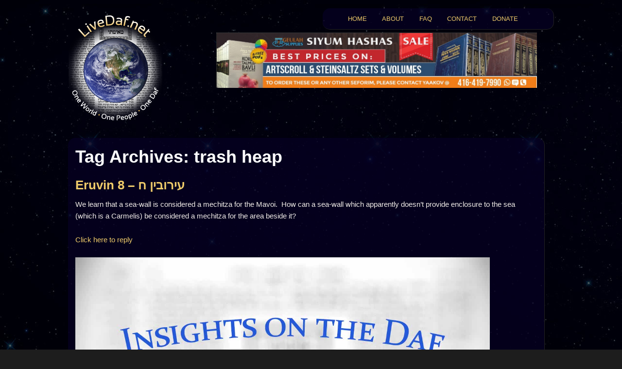

--- FILE ---
content_type: text/html; charset=UTF-8
request_url: http://livedaf.net/tag/trash-heap
body_size: 9851
content:
<!DOCTYPE html>

<!--[if IE 6]>
<html id="ie6" lang="en-US">
<![endif]-->
<!--[if IE 7]>
<html id="ie7" lang="en-US">
<![endif]-->
<!--[if IE 8]>
<html id="ie8" lang="en-US">
<![endif]-->
<!--[if !(IE 6) | !(IE 7) | !(IE 8)  ]><!-->
<html lang="en-US">
<!--<![endif]-->
<head>
<meta charset="UTF-8" />
<meta name="viewport" content="width=device-width, initial-scale=1.0">

<link rel="profile" href="http://gmpg.org/xfn/11" />
<link rel="stylesheet" type="text/css" media="all" href="http://livedaf.net/wp-content/themes/twentyeleven/style.css" />
<!--[if lt IE 10]>
<link rel="stylesheet" type="text/css" media="all" href="ie.css" />
<![endif]-->
<link rel="pingback" href="http://livedaf.net/xmlrpc.php" />
<!--[if lt IE 9]>
<script src="http://livedaf.net/wp-content/themes/twentyeleven/js/html5.js" type="text/javascript"></script>
<![endif]-->

<meta name='robots' content='index, follow, max-video-preview:-1, max-snippet:-1, max-image-preview:large' />

	<!-- This site is optimized with the Yoast SEO plugin v16.8 - https://yoast.com/wordpress/plugins/seo/ -->
	<title>trash heap Archives - Livedaf</title>
	<link rel="canonical" href="http://livedaf.net/tag/trash-heap" />
	<script type="application/ld+json" class="yoast-schema-graph">{"@context":"https://schema.org","@graph":[{"@type":"WebSite","@id":"https://livedaf.net/#website","url":"https://livedaf.net/","name":"Livedaf","description":"Livedaf","potentialAction":[{"@type":"SearchAction","target":{"@type":"EntryPoint","urlTemplate":"https://livedaf.net/?s={search_term_string}"},"query-input":"required name=search_term_string"}],"inLanguage":"en-US"},{"@type":"CollectionPage","@id":"http://livedaf.net/tag/trash-heap#webpage","url":"http://livedaf.net/tag/trash-heap","name":"trash heap Archives - Livedaf","isPartOf":{"@id":"https://livedaf.net/#website"},"breadcrumb":{"@id":"http://livedaf.net/tag/trash-heap#breadcrumb"},"inLanguage":"en-US","potentialAction":[{"@type":"ReadAction","target":["http://livedaf.net/tag/trash-heap"]}]},{"@type":"BreadcrumbList","@id":"http://livedaf.net/tag/trash-heap#breadcrumb","itemListElement":[{"@type":"ListItem","position":1,"name":"trash heap"}]}]}</script>
	<!-- / Yoast SEO plugin. -->


<link rel='dns-prefetch' href='//s.w.org' />
<link rel="alternate" type="application/rss+xml" title="Livedaf &raquo; Feed" href="http://livedaf.net/feed" />
<link rel="alternate" type="application/rss+xml" title="Livedaf &raquo; Comments Feed" href="http://livedaf.net/comments/feed" />
<link rel="alternate" type="application/rss+xml" title="Livedaf &raquo; trash heap Tag Feed" href="http://livedaf.net/tag/trash-heap/feed" />
		<script type="text/javascript">
			window._wpemojiSettings = {"baseUrl":"https:\/\/s.w.org\/images\/core\/emoji\/13.1.0\/72x72\/","ext":".png","svgUrl":"https:\/\/s.w.org\/images\/core\/emoji\/13.1.0\/svg\/","svgExt":".svg","source":{"concatemoji":"http:\/\/livedaf.net\/wp-includes\/js\/wp-emoji-release.min.js?ver=5.8.12"}};
			!function(e,a,t){var n,r,o,i=a.createElement("canvas"),p=i.getContext&&i.getContext("2d");function s(e,t){var a=String.fromCharCode;p.clearRect(0,0,i.width,i.height),p.fillText(a.apply(this,e),0,0);e=i.toDataURL();return p.clearRect(0,0,i.width,i.height),p.fillText(a.apply(this,t),0,0),e===i.toDataURL()}function c(e){var t=a.createElement("script");t.src=e,t.defer=t.type="text/javascript",a.getElementsByTagName("head")[0].appendChild(t)}for(o=Array("flag","emoji"),t.supports={everything:!0,everythingExceptFlag:!0},r=0;r<o.length;r++)t.supports[o[r]]=function(e){if(!p||!p.fillText)return!1;switch(p.textBaseline="top",p.font="600 32px Arial",e){case"flag":return s([127987,65039,8205,9895,65039],[127987,65039,8203,9895,65039])?!1:!s([55356,56826,55356,56819],[55356,56826,8203,55356,56819])&&!s([55356,57332,56128,56423,56128,56418,56128,56421,56128,56430,56128,56423,56128,56447],[55356,57332,8203,56128,56423,8203,56128,56418,8203,56128,56421,8203,56128,56430,8203,56128,56423,8203,56128,56447]);case"emoji":return!s([10084,65039,8205,55357,56613],[10084,65039,8203,55357,56613])}return!1}(o[r]),t.supports.everything=t.supports.everything&&t.supports[o[r]],"flag"!==o[r]&&(t.supports.everythingExceptFlag=t.supports.everythingExceptFlag&&t.supports[o[r]]);t.supports.everythingExceptFlag=t.supports.everythingExceptFlag&&!t.supports.flag,t.DOMReady=!1,t.readyCallback=function(){t.DOMReady=!0},t.supports.everything||(n=function(){t.readyCallback()},a.addEventListener?(a.addEventListener("DOMContentLoaded",n,!1),e.addEventListener("load",n,!1)):(e.attachEvent("onload",n),a.attachEvent("onreadystatechange",function(){"complete"===a.readyState&&t.readyCallback()})),(n=t.source||{}).concatemoji?c(n.concatemoji):n.wpemoji&&n.twemoji&&(c(n.twemoji),c(n.wpemoji)))}(window,document,window._wpemojiSettings);
		</script>
		<style type="text/css">
img.wp-smiley,
img.emoji {
	display: inline !important;
	border: none !important;
	box-shadow: none !important;
	height: 1em !important;
	width: 1em !important;
	margin: 0 .07em !important;
	vertical-align: -0.1em !important;
	background: none !important;
	padding: 0 !important;
}
</style>
	<link rel='stylesheet' id='toggle-box-css'  href='http://livedaf.net/wp-content/plugins/toggle-box/toggle-box.css?ver=5.8.12' type='text/css' media='all' />
<link rel='stylesheet' id='wp-block-library-css'  href='http://livedaf.net/wp-includes/css/dist/block-library/style.min.css?ver=5.8.12' type='text/css' media='all' />
<link rel='stylesheet' id='contact-form-7-css'  href='http://livedaf.net/wp-content/plugins/contact-form-7/includes/css/styles.css?ver=5.4.2' type='text/css' media='all' />
<link rel='stylesheet' id='hamburger.css-css'  href='http://livedaf.net/wp-content/plugins/wp-responsive-menu/assets/css/wpr-hamburger.css?ver=3.1.5' type='text/css' media='all' />
<link rel='stylesheet' id='wprmenu.css-css'  href='http://livedaf.net/wp-content/plugins/wp-responsive-menu/assets/css/wprmenu.css?ver=3.1.5' type='text/css' media='all' />
<style id='wprmenu.css-inline-css' type='text/css'>
@media only screen and ( max-width: 768px ) {html body div.wprm-wrapper {overflow: scroll;}#mg-wprm-wrap ul li {border-top: solid 1px rgb( 13,13,13 );border-bottom: solid 1px rgb( 19,18,18 );}#wprmenu_bar {background-image: url();background-size:;background-repeat: ;}#wprmenu_bar {background-color: #ffffff;}html body div#mg-wprm-wrap .wpr_submit .icon.icon-search {color: ;}#wprmenu_bar .menu_title,#wprmenu_bar .wprmenu_icon_menu {color: #000000;}#wprmenu_bar .menu_title {font-size: px;font-weight: ;}#mg-wprm-wrap li.menu-item a {font-size: px;text-transform: ;font-weight: ;}#mg-wprm-wrap li.menu-item-has-children ul.sub-menu a {font-size: px;text-transform: ;font-weight: ;}#mg-wprm-wrap li.current-menu-item > a {background: ;}#mg-wprm-wrap li.current-menu-item > a,#mg-wprm-wrap li.current-menu-item span.wprmenu_icon{color:!important;}#mg-wprm-wrap {background-color: #ffffff;}.cbp-spmenu-push-toright,.cbp-spmenu-push-toright .mm-slideout {left: 80% ;}.cbp-spmenu-push-toleft {left: -80% ;}#mg-wprm-wrap.cbp-spmenu-right,#mg-wprm-wrap.cbp-spmenu-left,#mg-wprm-wrap.cbp-spmenu-right.custom,#mg-wprm-wrap.cbp-spmenu-left.custom,.cbp-spmenu-vertical {width: 80%;max-width: px;}#mg-wprm-wrap ul#wprmenu_menu_ul li.menu-item a,div#mg-wprm-wrap ul li span.wprmenu_icon {color: #000000 !important;}#mg-wprm-wrap ul#wprmenu_menu_ul li.menu-item a:hover {background: ;color: #606060 !important;}div#mg-wprm-wrap ul>li:hover>span.wprmenu_icon {color: #606060 !important;}.wprmenu_bar .hamburger-inner,.wprmenu_bar .hamburger-inner::before,.wprmenu_bar .hamburger-inner::after {background: #FFFFFF;}.wprmenu_bar .hamburger:hover .hamburger-inner,.wprmenu_bar .hamburger:hover .hamburger-inner::before,.wprmenu_bar .hamburger:hover .hamburger-inner::after {background: ;}div.wprmenu_bar div.hamburger{padding-right: 6px !important;}#wprmenu_menu.left {width:80%;left: -80%;right: auto;}#wprmenu_menu.right {width:80%;right: -80%;left: auto;}.wprmenu_bar .hamburger {float: left;}.wprmenu_bar #custom_menu_icon.hamburger {top: px;left: px;float: left !important;background-color: ;}.wpr_custom_menu #custom_menu_icon {display: block;}html { padding-top: 42px !important; }#wprmenu_bar,#mg-wprm-wrap { display: block; }div#wpadminbar { position: fixed; }}
</style>
<link rel='stylesheet' id='wpr_icons-css'  href='http://livedaf.net/wp-content/plugins/wp-responsive-menu/inc/assets/icons/wpr-icons.css?ver=3.1.5' type='text/css' media='all' />
<link rel='stylesheet' id='dark-css'  href='http://livedaf.net/wp-content/themes/twentyeleven/colors/dark.css' type='text/css' media='all' />
<script type='text/javascript' src='http://livedaf.net/wp-includes/js/jquery/jquery.min.js?ver=3.6.0' id='jquery-core-js'></script>
<script type='text/javascript' src='http://livedaf.net/wp-includes/js/jquery/jquery-migrate.min.js?ver=3.3.2' id='jquery-migrate-js'></script>
<script type='text/javascript' src='http://livedaf.net/wp-content/plugins/toggle-box/js/toggle-box.js?ver=5.8.12' id='toggle-box-js'></script>
<script type='text/javascript' src='http://livedaf.net/wp-content/plugins/wp-responsive-menu/assets/js/modernizr.custom.js?ver=3.1.5' id='modernizr-js'></script>
<script type='text/javascript' src='http://livedaf.net/wp-content/plugins/wp-responsive-menu/assets/js/jquery.touchSwipe.min.js?ver=3.1.5' id='touchSwipe-js'></script>
<script type='text/javascript' id='wprmenu.js-js-extra'>
/* <![CDATA[ */
var wprmenu = {"zooming":"yes","from_width":"768","push_width":"","menu_width":"80","parent_click":"","swipe":"yes","enable_overlay":""};
/* ]]> */
</script>
<script type='text/javascript' src='http://livedaf.net/wp-content/plugins/wp-responsive-menu/assets/js/wprmenu.js?ver=3.1.5' id='wprmenu.js-js'></script>
<script type='text/javascript' src='http://livedaf.net/wp-content/plugins/google-analyticator/external-tracking.min.js?ver=6.5.4' id='ga-external-tracking-js'></script>
<link rel="https://api.w.org/" href="http://livedaf.net/wp-json/" /><link rel="alternate" type="application/json" href="http://livedaf.net/wp-json/wp/v2/tags/2347" /><link rel="EditURI" type="application/rsd+xml" title="RSD" href="http://livedaf.net/xmlrpc.php?rsd" />
<link rel="wlwmanifest" type="application/wlwmanifest+xml" href="http://livedaf.net/wp-includes/wlwmanifest.xml" /> 
<meta name="generator" content="WordPress 5.8.12" />
<!-- start Simple Custom CSS and JS -->
<style type="text/css">
/* Add your CSS code here.

For example:
.example {
    color: red;
}

For brushing up on your CSS knowledge, check out http://www.w3schools.com/css/css_syntax.asp

End of comment */ 
@media (max-width:970px){
.singular.page .hentry {
    padding-left: 2em;
  padding-right: 2em;
}
  /*#quicksearch, #quicksearchqa{
  margin: 0 auto;
    width: fit-content;
  }*/
}
h3.toggle{
	display: table-row;
}
#page{
	min-width: unset;
}
#page .main-ad-top {
    display: none;
}
#main .main-ad-top  
  {
  	display: block;
        padding-left: 4%;
    padding-right: 4%;
        float: none;
    margin-top: 0px;
    position: static;
        margin-bottom: 50px;
  }

@media (min-width:769px){
#page .main-ad-top {
    position: absolute;
        
             top: 54px;
    max-width: 467px;
  display: block;
}
  #main .main-ad-top  
  {
  	display: none;
  }
}
@media (min-width: 950px){
#page .main-ad-top {
top: 37px;
    max-width: 660px;
}
}
@media (max-width: 970px){
.singular.page .hentry {
    padding-left: unset;
    padding-right: unset;
}
}</style>
<!-- end Simple Custom CSS and JS -->
	<style>
		/* Link color */
		a,
		#site-title a:focus,
		#site-title a:hover,
		#site-title a:active,
		.entry-title a:hover,
		.entry-title a:focus,
		.entry-title a:active,
		.widget_twentyeleven_ephemera .comments-link a:hover,
		section.recent-posts .other-recent-posts a[rel="bookmark"]:hover,
		section.recent-posts .other-recent-posts .comments-link a:hover,
		.format-image footer.entry-meta a:hover,
		#site-generator a:hover {
			color: #e4741f;
		}
		section.recent-posts .other-recent-posts .comments-link a:hover {
			border-color: #e4741f;
		}
		article.feature-image.small .entry-summary p a:hover,
		.entry-header .comments-link a:hover,
		.entry-header .comments-link a:focus,
		.entry-header .comments-link a:active,
		.feature-slider a.active {
			background-color: #e4741f;
		}
	</style>
<style type="text/css" id="custom-background-css">
body.custom-background { background-image: url("http://livedaf.net/wp-content/uploads/2012/04/bg.jpg"); background-position: left top; background-size: auto; background-repeat: repeat; background-attachment: scroll; }
</style>
	<!-- Google Analytics Tracking by Google Analyticator 6.5.4: http://www.videousermanuals.com/google-analyticator/ -->
<script type="text/javascript">
    var analyticsFileTypes = [''];
    var analyticsSnippet = 'disabled';
    var analyticsEventTracking = 'enabled';
</script>
<script type="text/javascript">
	(function(i,s,o,g,r,a,m){i['GoogleAnalyticsObject']=r;i[r]=i[r]||function(){
	(i[r].q=i[r].q||[]).push(arguments)},i[r].l=1*new Date();a=s.createElement(o),
	m=s.getElementsByTagName(o)[0];a.async=1;a.src=g;m.parentNode.insertBefore(a,m)
	})(window,document,'script','//www.google-analytics.com/analytics.js','ga');
	ga('create', 'UA-34387011-1', 'auto');
 
	ga('send', 'pageview');
</script>
		<style type="text/css" id="wp-custom-css">
			#colophon .widget {
    padding-left: 18px;
}

.main-box {
    display: inline-block;
    width: 49%;
    min-height: 105px;
    padding-left: 5%;
    padding-right: 5%;
    box-sizing: border-box;
		margin-bottom: 30px;
}
.top-b{
	    display: inline-flex;
	width: 100%;
	height:100%;
	    align-items: center;
	

}
.main-box-img {
    width: 25%;
    display: table-cell;
	vertical-align: middle;
}
.main-box-img img{
	vertical-align: middle;
}
.main-box-text {
display: table-cell;
	    vertical-align: middle;
	width: 75%;
}
.main-box-text a{
    font-size: 1.62em;
	display: block;
}
@media only screen and (max-width: 950px) {
  .main-box {
    width: 100%;
  }
}
.entry-meta {
    height: 0;
    margin: 0;
    padding: 0;
    opacity: 0;
    visibility: hidden;
}		</style>
		<meta name="norton-safeweb-site-verification" content="616nr5u-ia2np6dfvf1q5q--0-p3l2logc5-4r3tgpoicleq7xihv70xb2bh0fi3oijt2o3axf8a9ijjbcr3ho3wvsmzgu6qm-rbth9pv--vm2l1hgniudtjr99oi5yu" />
</head>

<body class="archive tag tag-trash-heap tag-2347 custom-background single-author two-column right-sidebar">
<div id="page" class="hfeed">
	<header id="branding" role="banner">
			<hgroup>
				<h1 id="site-title"><span><a href="http://livedaf.net/" title="Livedaf" rel="home">Livedaf</a></span></h1>
				<h2 id="site-description">Livedaf</h2>
			</hgroup>

			
			
			<nav id="access" role="navigation">
				<h3 class="assistive-text">Main menu</h3>
								<div class="skip-link"><a class="assistive-text" href="#content" title="Skip to primary content">Skip to primary content</a></div>
				<div class="skip-link"><a class="assistive-text" href="#secondary" title="Skip to secondary content">Skip to secondary content</a></div>
								<div class="menu-main-menu-container"><ul id="menu-main-menu" class="menu"><li id="menu-item-214" class="menu-item menu-item-type-custom menu-item-object-custom menu-item-214"><a href="/">HOME</a></li>
<li id="menu-item-37" class="menu-item menu-item-type-post_type menu-item-object-page menu-item-37"><a href="http://livedaf.net/about">ABOUT</a></li>
<li id="menu-item-36" class="menu-item menu-item-type-post_type menu-item-object-page menu-item-36"><a href="http://livedaf.net/faq">FAQ</a></li>
<li id="menu-item-35" class="menu-item menu-item-type-post_type menu-item-object-page menu-item-35"><a href="http://livedaf.net/contact">CONTACT</a></li>
<li id="menu-item-5897" class="menu-item menu-item-type-post_type menu-item-object-page menu-item-5897"><a href="http://livedaf.net/dedications">DONATE</a></li>
</ul></div>			</nav><!-- #access -->
	<div id="logo"> <a href="http://livedaf.net" /><img src="http://livedaf.net/wp-content/uploads/2012/06/LDlogo_june18.png" /> </a></div>

</header><!-- #branding -->

 

	<div id="main">
		<section id="primary">
			<div id="content" role="main">

			
				<header class="page-header">
					<h1 class="page-title">Tag Archives: <span>trash heap</span></h1>

									</header>

				
								
					
	<article id="post-5443" class="post-5443 post type-post status-publish format-standard hentry category-eruvin__shiurim category-insights-on-the-daf tag-ashpah tag-bent-alley tag-carry-under-beam tag-chatzer-open tag-diagonal-korah tag-eruv tag-long-mavoi tag-public-walkway tag-sea tag-trash-heap tag-yam">
		<header class="entry-header">
						<h1 class="entry-title"><a href="http://livedaf.net/eruvin-8-%d7%a2%d7%99%d7%a8%d7%95%d7%91%d7%99%d7%9f-%d7%97-2/5443" title="Permalink to Eruvin 8 &#8211; עירובין ח" rel="bookmark">Eruvin 8 &#8211; עירובין ח</a></h1>
			
						<div class="entry-meta">
				<span class="sep">Posted on </span><a href="http://livedaf.net/eruvin-8-%d7%a2%d7%99%d7%a8%d7%95%d7%91%d7%99%d7%9f-%d7%97-2/5443" title="12:00 am" rel="bookmark"><time class="entry-date" datetime="2013-03-16T00:00:06-04:00" pubdate>March 16, 2013</time></a>			</div><!-- .entry-meta -->
			
					</header><!-- .entry-header -->

				<div class="entry-content">
			<p>We learn that a sea-wall is considered a mechitza for the Mavoi.  How can a sea-wall which apparently doesn’t provide enclosure to the sea (which is a Carmelis) be considered a mechitza for the area beside it?</p>
<p><a href="http://livedaf.net/eruvin-8-עירובין-ח/5411#respond">Click here to reply</a></p>
<p><iframe loading="lazy" src="http://www.iplayerhd.com/playerframe/progressive/0092c752-2f6f-4492-88b8-ee61b4f645e2.aspx?autostart=false&amp;width=853&amp;height=480&amp;cbartype=over" height="480" width="853" frameborder="no"></iframe></p>
					</div><!-- .entry-content -->
		
		<footer class="entry-meta">
												<span class="cat-links">
				<span class="entry-utility-prep entry-utility-prep-cat-links">Posted in</span> <a href="http://livedaf.net/category/insights-on-the-daf/eruvin_%d7%a2%d7%99%d7%a8%d7%95%d7%91%d7%99%d7%9f_shiurim" rel="category tag">Eruvin עירובין</a>, <a href="http://livedaf.net/category/insights-on-the-daf" rel="category tag">Insights on the Daf</a>			</span>
									<span class="sep"> | </span>
							<span class="tag-links">
				<span class="entry-utility-prep entry-utility-prep-tag-links">Tagged</span> <a href="http://livedaf.net/tag/ashpah" rel="tag">ashpah</a>, <a href="http://livedaf.net/tag/bent-alley" rel="tag">bent alley</a>, <a href="http://livedaf.net/tag/carry-under-beam" rel="tag">carry under beam</a>, <a href="http://livedaf.net/tag/chatzer-open" rel="tag">chatzer open</a>, <a href="http://livedaf.net/tag/diagonal-korah" rel="tag">diagonal korah</a>, <a href="http://livedaf.net/tag/eruv" rel="tag">eruv</a>, <a href="http://livedaf.net/tag/long-mavoi" rel="tag">long mavoi</a>, <a href="http://livedaf.net/tag/public-walkway" rel="tag">public walkway</a>, <a href="http://livedaf.net/tag/sea" rel="tag">sea</a>, <a href="http://livedaf.net/tag/trash-heap" rel="tag">trash heap</a>, <a href="http://livedaf.net/tag/yam" rel="tag">yam</a>			</span>
						
			
					</footer><!-- #entry-meta -->
	</article><!-- #post-5443 -->

				
					
	<article id="post-5411" class="post-5411 post type-post status-publish format-standard hentry category-shiurim category-eruvin--shiurim tag-ashpah tag-bent-alley tag-carry-under-beam tag-chatzer-open tag-diagonal-korah tag-eruv tag-long-mavoi tag-public-walkway tag-sea tag-trash-heap tag-yam">
		<header class="entry-header">
						<h1 class="entry-title"><a href="http://livedaf.net/eruvin-8-%d7%a2%d7%99%d7%a8%d7%95%d7%91%d7%99%d7%9f-%d7%97/5411" title="Permalink to Eruvin 8 &#8211; עירובין ח" rel="bookmark">Eruvin 8 &#8211; עירובין ח</a></h1>
			
						<div class="entry-meta">
				<span class="sep">Posted on </span><a href="http://livedaf.net/eruvin-8-%d7%a2%d7%99%d7%a8%d7%95%d7%91%d7%99%d7%9f-%d7%97/5411" title="12:00 am" rel="bookmark"><time class="entry-date" datetime="2013-03-16T00:00:25-04:00" pubdate>March 16, 2013</time></a>			</div><!-- .entry-meta -->
			
						<div class="comments-link">
				<a href="http://livedaf.net/eruvin-8-%d7%a2%d7%99%d7%a8%d7%95%d7%91%d7%99%d7%9f-%d7%97/5411#respond"><span class="leave-reply">Reply</span></a>			</div>
					</header><!-- .entry-header -->

				<div class="entry-content">
			<p><iframe loading="lazy" src="http://www.iplayerhd.com/playerframe/progressive/f88dd532-7bd7-42a0-ae3d-f64691a73efe.aspx?autostart=false&amp;width=853&amp;height=480&amp;cbartype=over" width="853" height="480" frameborder="no"></iframe></p>
<p><a rel="nofollow" href="http://hebrewbooks.org/shas.aspx?mesechta=3&amp;daf=8&amp;format=pdf" target="_blank" rel="nofollow noopener noreferrer">Click here to view text of Daf (can be minimized alongside player)</a></p>
<p><a href="http://livedaf.net/wp-content/uploads/2013/03/Eruvin-8.mp3">Play Audio Only</a>    <a rel="nofollow" href="http://cdn.iplayerhd.com/data/5/0a553895.mp3" target="_blank" rel="nofollow noopener noreferrer">Download Audio</a>    <a rel="nofollow" href="http://cdn.iplayerhd.com/data/8/2c27dfb8.mp4" target="_blank" rel="nofollow noopener noreferrer">Download Video</a>   <a href="http://livedaf.net/wp-content/uploads/2013/03/Eruvin-8-1.jpg" target="_blank" rel="noopener noreferrer">Diagram 1</a>    <a href="http://livedaf.net/wp-content/uploads/2013/03/Eruvin-8-2.jpg" target="_blank" rel="noopener noreferrer">Diagram 2</a>    <a href="http://livedaf.net/wp-content/uploads/2013/03/Eruvin-8-5.jpg" target="_blank" rel="noopener noreferrer">Diagram  3</a>   <a href="http://livedaf.net/wp-content/uploads/2013/03/Eruvin-8-3.jpg" target="_blank" rel="noopener noreferrer">Diagram 4</a>    <a href="http://livedaf.net/wp-content/uploads/2013/03/Eruvin-8-4.jpg" target="_blank" rel="noopener noreferrer">Diagram 5</a></p>
<p><iframe loading="lazy" src="http://www.iplayerhd.com/playerframe/progressive/0092c752-2f6f-4492-88b8-ee61b4f645e2.aspx?autostart=false&amp;width=853&amp;height=480&amp;cbartype=over" width="853" height="480" frameborder="no"></iframe></p>
<p style="text-align: center;"><strong>Today’s Daf Yomi Question:</strong></p>
<p>We learn that a sea-wall is considered a mechitza for the Mavoi.  How can a sea-wall which apparently doesn’t provide enclosure to the sea (which is a Carmelis) be considered a mechitza for the area beside it?</p>
<p>&nbsp;</p>
					</div><!-- .entry-content -->
		
		<footer class="entry-meta">
												<span class="cat-links">
				<span class="entry-utility-prep entry-utility-prep-cat-links">Posted in</span> <a href="http://livedaf.net/category/shiurim" rel="category tag">Daf Yomi Shiurim</a>, <a href="http://livedaf.net/category/shiurim/eruvin-%d7%a2%d7%99%d7%a8%d7%95%d7%91%d7%99%d7%9f-shiurim" rel="category tag">Eruvin עירובין</a>			</span>
									<span class="sep"> | </span>
							<span class="tag-links">
				<span class="entry-utility-prep entry-utility-prep-tag-links">Tagged</span> <a href="http://livedaf.net/tag/ashpah" rel="tag">ashpah</a>, <a href="http://livedaf.net/tag/bent-alley" rel="tag">bent alley</a>, <a href="http://livedaf.net/tag/carry-under-beam" rel="tag">carry under beam</a>, <a href="http://livedaf.net/tag/chatzer-open" rel="tag">chatzer open</a>, <a href="http://livedaf.net/tag/diagonal-korah" rel="tag">diagonal korah</a>, <a href="http://livedaf.net/tag/eruv" rel="tag">eruv</a>, <a href="http://livedaf.net/tag/long-mavoi" rel="tag">long mavoi</a>, <a href="http://livedaf.net/tag/public-walkway" rel="tag">public walkway</a>, <a href="http://livedaf.net/tag/sea" rel="tag">sea</a>, <a href="http://livedaf.net/tag/trash-heap" rel="tag">trash heap</a>, <a href="http://livedaf.net/tag/yam" rel="tag">yam</a>			</span>
						
												<span class="comments-link">

<a href="http://livedaf.net/eruvin-8-%d7%a2%d7%99%d7%a8%d7%95%d7%91%d7%99%d7%9f-%d7%97/5411" title="Permalink to Eruvin 8 &#8211; עירובין ח" rel="bookmark">View Comments</a> <span class="sep">|</span> 

<a href="http://livedaf.net/eruvin-8-%d7%a2%d7%99%d7%a8%d7%95%d7%91%d7%99%d7%9f-%d7%97/5411#respond"><span class="leave-reply">Leave a Reply</span></a></span>
			
					</footer><!-- #entry-meta -->
	</article><!-- #post-5411 -->

				
					
	<article id="post-6487" class="post-6487 post type-post status-publish format-standard hentry category-shiurim category-eruvin--shiurim tag-eved tag-ladder tag-maid tag-marker tag-private-city tag-public-city tag-reish-galusah tag-reshus-harabim-public-domain tag-shifcha tag-slave tag-techum-markers tag-trash-heap tag-yehuda">
		<header class="entry-header">
						<h1 class="entry-title"><a href="http://livedaf.net/eruvin-59-%d7%a2%d7%99%d7%a8%d7%95%d7%91%d7%99%d7%9f-%d7%a0%d7%98/6487" title="Permalink to Eruvin 59 &#8211; עירובין נט" rel="bookmark">Eruvin 59 &#8211; עירובין נט</a></h1>
			
						<div class="entry-meta">
				<span class="sep">Posted on </span><a href="http://livedaf.net/eruvin-59-%d7%a2%d7%99%d7%a8%d7%95%d7%91%d7%99%d7%9f-%d7%a0%d7%98/6487" title="12:00 am" rel="bookmark"><time class="entry-date" datetime="2013-05-06T00:00:04-04:00" pubdate>May 6, 2013</time></a>			</div><!-- .entry-meta -->
			
						<div class="comments-link">
				<a href="http://livedaf.net/eruvin-59-%d7%a2%d7%99%d7%a8%d7%95%d7%91%d7%99%d7%9f-%d7%a0%d7%98/6487#comments">1</a>			</div>
					</header><!-- .entry-header -->

				<div class="entry-content">
			<p><iframe loading="lazy" src="http://www.iplayerhd.com/playerframe/progressive/8002580a-dc8f-435f-a502-e728d336f4d4.aspx?autostart=false&amp;width=853&amp;height=479&amp;cbartype=over" width="853" height="479" frameborder="no"></iframe></p>
<p><a rel="nofollow" href="http://hebrewbooks.org/shas.aspx?mesechta=3&amp;daf=58b&amp;format=pdf" target="_blank" rel="nofollow noopener noreferrer">Click here to view text of Daf (can be minimized alongside player)</a></p>
<p><a href="http://livedaf.net/wp-content/uploads/2013/05/Eruvin-59.mp3">Play Audio Only</a>    <a rel="nofollow" href="http://cdn.iplayerhd.com/data/0/60945850.mp3" target="_blank" rel="nofollow noopener noreferrer">Download Audio</a>    <a rel="nofollow" href="http://cdn.iplayerhd.com/data/6/2439a696.mp4" target="_blank" rel="nofollow noopener noreferrer">Download Video</a>   <a href="http://livedaf.net/wp-content/uploads/2013/05/Eruvin-59-1.jpg" target="_blank" rel="noopener noreferrer">Diagram 1</a></p>
<p style="text-align: center;"><strong>Today’s Daf Yomi Question:</strong></p>
<p>The Gemara concludes that we follow the larger boundary, since Techumin are meant to be applied leniently.  Why can’t we simply suffice with the general formula that any safek involving a Derabanan is lekula?</p>
<p><iframe loading="lazy" src="http://www.iplayerhd.com/playerframe/progressive/288ed5d4-2dc4-46da-b18e-d012e8462f02.aspx?autostart=false&amp;width=853&amp;height=479&amp;cbartype=over" width="853" height="479" frameborder="no"></iframe></p>
<p><a rel="nofollow" href="http://cdn.iplayerhd.com/data/3/0266ff73.mp3" target="_blank" rel="nofollow noopener noreferrer">Download Audio</a></p>
					</div><!-- .entry-content -->
		
		<footer class="entry-meta">
												<span class="cat-links">
				<span class="entry-utility-prep entry-utility-prep-cat-links">Posted in</span> <a href="http://livedaf.net/category/shiurim" rel="category tag">Daf Yomi Shiurim</a>, <a href="http://livedaf.net/category/shiurim/eruvin-%d7%a2%d7%99%d7%a8%d7%95%d7%91%d7%99%d7%9f-shiurim" rel="category tag">Eruvin עירובין</a>			</span>
									<span class="sep"> | </span>
							<span class="tag-links">
				<span class="entry-utility-prep entry-utility-prep-tag-links">Tagged</span> <a href="http://livedaf.net/tag/eved" rel="tag">eved</a>, <a href="http://livedaf.net/tag/ladder" rel="tag">ladder</a>, <a href="http://livedaf.net/tag/maid" rel="tag">maid</a>, <a href="http://livedaf.net/tag/marker" rel="tag">marker</a>, <a href="http://livedaf.net/tag/private-city" rel="tag">private city</a>, <a href="http://livedaf.net/tag/public-city" rel="tag">public city</a>, <a href="http://livedaf.net/tag/reish-galusah" rel="tag">reish galusah</a>, <a href="http://livedaf.net/tag/reshus-harabim-public-domain" rel="tag">reshus harabim. public domain</a>, <a href="http://livedaf.net/tag/shifcha" rel="tag">shifcha</a>, <a href="http://livedaf.net/tag/slave" rel="tag">slave</a>, <a href="http://livedaf.net/tag/techum-markers" rel="tag">techum markers</a>, <a href="http://livedaf.net/tag/trash-heap" rel="tag">trash heap</a>, <a href="http://livedaf.net/tag/yehuda" rel="tag">Yehuda</a>			</span>
						
												<span class="comments-link">

<a href="http://livedaf.net/eruvin-59-%d7%a2%d7%99%d7%a8%d7%95%d7%91%d7%99%d7%9f-%d7%a0%d7%98/6487" title="Permalink to Eruvin 59 &#8211; עירובין נט" rel="bookmark">View Comments</a> <span class="sep">|</span> 

<a href="http://livedaf.net/eruvin-59-%d7%a2%d7%99%d7%a8%d7%95%d7%91%d7%99%d7%9f-%d7%a0%d7%98/6487#comments">Leave a Reply</a></span>
			
					</footer><!-- #entry-meta -->
	</article><!-- #post-6487 -->

				
					
	<article id="post-6496" class="post-6496 post type-post status-publish format-standard hentry category-eruvin__shiurim category-insights-on-the-daf tag-eved tag-ladder tag-maid tag-marker tag-private-city tag-public-city tag-reish-galusah tag-reshus-harabim-public-domain tag-shifcha tag-slave tag-techum-markers tag-trash-heap tag-yehuda">
		<header class="entry-header">
						<h1 class="entry-title"><a href="http://livedaf.net/eruvin-59-%d7%a2%d7%99%d7%a8%d7%95%d7%91%d7%99%d7%9f-%d7%a0%d7%98-2/6496" title="Permalink to Eruvin 59 &#8211; עירובין נט" rel="bookmark">Eruvin 59 &#8211; עירובין נט</a></h1>
			
						<div class="entry-meta">
				<span class="sep">Posted on </span><a href="http://livedaf.net/eruvin-59-%d7%a2%d7%99%d7%a8%d7%95%d7%91%d7%99%d7%9f-%d7%a0%d7%98-2/6496" title="12:00 am" rel="bookmark"><time class="entry-date" datetime="2013-05-06T00:00:14-04:00" pubdate>May 6, 2013</time></a>			</div><!-- .entry-meta -->
			
					</header><!-- .entry-header -->

				<div class="entry-content">
			<p>The Gemara concludes that we follow the larger boundary, since Techumin are meant to be applied leniently.  Why can’t we simply suffice with the general formula that any safek involving a Derabanan is lekula?</p>
<p><a href="http://livedaf.net/eruvin-59-עירובין-נט/6487#respond">Click here to reply</a></p>
<p><iframe loading="lazy" src="http://www.iplayerhd.com/playerframe/progressive/288ed5d4-2dc4-46da-b18e-d012e8462f02.aspx?autostart=false&amp;width=853&amp;height=479&amp;cbartype=over" height="479" width="853" frameborder="no"></iframe></p>
<p><a href="http://cdn.iplayerhd.com/data/3/0266ff73.mp3" target="_blank" rel="nofollow">Download Audio</a></p>
					</div><!-- .entry-content -->
		
		<footer class="entry-meta">
												<span class="cat-links">
				<span class="entry-utility-prep entry-utility-prep-cat-links">Posted in</span> <a href="http://livedaf.net/category/insights-on-the-daf/eruvin_%d7%a2%d7%99%d7%a8%d7%95%d7%91%d7%99%d7%9f_shiurim" rel="category tag">Eruvin עירובין</a>, <a href="http://livedaf.net/category/insights-on-the-daf" rel="category tag">Insights on the Daf</a>			</span>
									<span class="sep"> | </span>
							<span class="tag-links">
				<span class="entry-utility-prep entry-utility-prep-tag-links">Tagged</span> <a href="http://livedaf.net/tag/eved" rel="tag">eved</a>, <a href="http://livedaf.net/tag/ladder" rel="tag">ladder</a>, <a href="http://livedaf.net/tag/maid" rel="tag">maid</a>, <a href="http://livedaf.net/tag/marker" rel="tag">marker</a>, <a href="http://livedaf.net/tag/private-city" rel="tag">private city</a>, <a href="http://livedaf.net/tag/public-city" rel="tag">public city</a>, <a href="http://livedaf.net/tag/reish-galusah" rel="tag">reish galusah</a>, <a href="http://livedaf.net/tag/reshus-harabim-public-domain" rel="tag">reshus harabim. public domain</a>, <a href="http://livedaf.net/tag/shifcha" rel="tag">shifcha</a>, <a href="http://livedaf.net/tag/slave" rel="tag">slave</a>, <a href="http://livedaf.net/tag/techum-markers" rel="tag">techum markers</a>, <a href="http://livedaf.net/tag/trash-heap" rel="tag">trash heap</a>, <a href="http://livedaf.net/tag/yehuda" rel="tag">Yehuda</a>			</span>
						
			
					</footer><!-- #entry-meta -->
	</article><!-- #post-6496 -->

				
					
	<article id="post-7302" class="post-7302 post type-post status-publish format-standard hentry category-eruvin__shiurim category-insights-on-the-daf tag-bor tag-discharge-liquid tag-drain tag-drink-from-other-reshus tag-eaves-trough tag-flem tag-large-tree tag-lean-into-reshus-harabim tag-maaser tag-pass-water tag-pipe tag-saliva tag-spit tag-trash-heap tag-water-from-pipe tag-winepress">
		<header class="entry-header">
						<h1 class="entry-title"><a href="http://livedaf.net/7302/7302" title="Permalink to Eruvin 99 &#8211; עירובין צט" rel="bookmark">Eruvin 99 &#8211; עירובין צט</a></h1>
			
						<div class="entry-meta">
				<span class="sep">Posted on </span><a href="http://livedaf.net/7302/7302" title="12:00 am" rel="bookmark"><time class="entry-date" datetime="2013-06-15T00:00:32-04:00" pubdate>June 15, 2013</time></a>			</div><!-- .entry-meta -->
			
					</header><!-- .entry-header -->

				<div class="entry-content">
			<p>It seems that according to Rebbi Meir although saliva in one’s mouth is considered a separate entity (with regards to din of Mashkin and Hechsher) there is no concern of carrying saliva on Shabbos.  What is the difference?</p>
<p><a href="http://livedaf.net/eruvin-99-עירובין-צט/7303#respond">Click here to reply</a></p>
<p><iframe loading="lazy" src="http://www.iplayerhd.com/playerframe/progressive/5560f78b-a931-4af7-9dac-8368a8921cd6.aspx?autostart=false&amp;width=853&amp;height=479&amp;cbartype=over" height="479" width="853" frameborder="no"></iframe></p>
<p><a href="http://cdn.iplayerhd.com/data/4/2eb71544.mp3" target="_blank" rel="nofollow">Download Audio</a></p>
					</div><!-- .entry-content -->
		
		<footer class="entry-meta">
												<span class="cat-links">
				<span class="entry-utility-prep entry-utility-prep-cat-links">Posted in</span> <a href="http://livedaf.net/category/insights-on-the-daf/eruvin_%d7%a2%d7%99%d7%a8%d7%95%d7%91%d7%99%d7%9f_shiurim" rel="category tag">Eruvin עירובין</a>, <a href="http://livedaf.net/category/insights-on-the-daf" rel="category tag">Insights on the Daf</a>			</span>
									<span class="sep"> | </span>
							<span class="tag-links">
				<span class="entry-utility-prep entry-utility-prep-tag-links">Tagged</span> <a href="http://livedaf.net/tag/bor" rel="tag">bor</a>, <a href="http://livedaf.net/tag/discharge-liquid" rel="tag">discharge liquid</a>, <a href="http://livedaf.net/tag/drain" rel="tag">drain</a>, <a href="http://livedaf.net/tag/drink-from-other-reshus" rel="tag">drink from other reshus</a>, <a href="http://livedaf.net/tag/eaves-trough" rel="tag">eaves trough</a>, <a href="http://livedaf.net/tag/flem" rel="tag">flem</a>, <a href="http://livedaf.net/tag/large-tree" rel="tag">large tree</a>, <a href="http://livedaf.net/tag/lean-into-reshus-harabim" rel="tag">lean into reshus harabim</a>, <a href="http://livedaf.net/tag/maaser" rel="tag">maaser</a>, <a href="http://livedaf.net/tag/pass-water" rel="tag">pass water</a>, <a href="http://livedaf.net/tag/pipe" rel="tag">pipe</a>, <a href="http://livedaf.net/tag/saliva" rel="tag">saliva</a>, <a href="http://livedaf.net/tag/spit" rel="tag">spit</a>, <a href="http://livedaf.net/tag/trash-heap" rel="tag">trash heap</a>, <a href="http://livedaf.net/tag/water-from-pipe" rel="tag">water from pipe</a>, <a href="http://livedaf.net/tag/winepress" rel="tag">winepress</a>			</span>
						
			
					</footer><!-- #entry-meta -->
	</article><!-- #post-7302 -->

				
					
	<article id="post-7303" class="post-7303 post type-post status-publish format-standard hentry category-shiurim category-eruvin--shiurim tag-bor tag-discharge-liquid tag-drain tag-drink-from-other-reshus tag-eaves-trough tag-flem tag-large-tree tag-lean-into-reshus-harabim tag-maaser tag-pass-water tag-pipe tag-saliva tag-spit tag-trash-heap tag-water-from-pipe tag-winepress">
		<header class="entry-header">
						<h1 class="entry-title"><a href="http://livedaf.net/eruvin-99-%d7%a2%d7%99%d7%a8%d7%95%d7%91%d7%99%d7%9f-%d7%a6%d7%98/7303" title="Permalink to Eruvin 99 &#8211; עירובין צט" rel="bookmark">Eruvin 99 &#8211; עירובין צט</a></h1>
			
						<div class="entry-meta">
				<span class="sep">Posted on </span><a href="http://livedaf.net/eruvin-99-%d7%a2%d7%99%d7%a8%d7%95%d7%91%d7%99%d7%9f-%d7%a6%d7%98/7303" title="12:00 am" rel="bookmark"><time class="entry-date" datetime="2013-06-15T00:00:38-04:00" pubdate>June 15, 2013</time></a>			</div><!-- .entry-meta -->
			
						<div class="comments-link">
				<a href="http://livedaf.net/eruvin-99-%d7%a2%d7%99%d7%a8%d7%95%d7%91%d7%99%d7%9f-%d7%a6%d7%98/7303#comments">1</a>			</div>
					</header><!-- .entry-header -->

				<div class="entry-content">
			<p><iframe loading="lazy" src="http://www.iplayerhd.com/playerframe/progressive/e47efc53-2c0b-4f83-a01c-b9213c301b05.aspx?autostart=false&amp;width=853&amp;height=479&amp;cbartype=over" width="853" height="479" frameborder="no"></iframe><br />
<a rel="nofollow" href="http://hebrewbooks.org/shas.aspx?mesechta=3&amp;daf=99&amp;format=pdf" target="_blank" rel="nofollow noopener noreferrer">Click here to view text of Daf (can be minimized alongside player)</a></p>
<p><a href="http://livedaf.net/wp-content/uploads/2013/06/Eruvin-99.mp3">Play Audio Only</a>    <a rel="nofollow" href="http://cdn.iplayerhd.com/data/1/0ce46e21.mp3" target="_blank" rel="nofollow noopener noreferrer">Download Audio</a>    <a rel="nofollow" href="http://cdn.iplayerhd.com/data/7/5089bc67.mp4" target="_blank" rel="nofollow noopener noreferrer">Download Video</a>   <a href="http://livedaf.net/wp-content/uploads/2013/06/Eruvin-99-1.jpg" target="_blank" rel="noopener noreferrer">Diagram 1</a></p>
<p style="text-align: center;"><strong>Today’s Daf Yomi Question:</strong></p>
<p>It seems that according to Rebbi Meir although saliva in one’s mouth is considered a separate entity (with regards to din of Mashkin and Hechsher) there is no concern of carrying saliva on Shabbos.  What is the difference?</p>
<p><iframe loading="lazy" src="http://www.iplayerhd.com/playerframe/progressive/5560f78b-a931-4af7-9dac-8368a8921cd6.aspx?autostart=false&amp;width=853&amp;height=479&amp;cbartype=over" width="853" height="479" frameborder="no"></iframe></p>
<p><a rel="nofollow" href="http://cdn.iplayerhd.com/data/4/2eb71544.mp3" target="_blank" rel="nofollow noopener noreferrer">Download Audio</a></p>
					</div><!-- .entry-content -->
		
		<footer class="entry-meta">
												<span class="cat-links">
				<span class="entry-utility-prep entry-utility-prep-cat-links">Posted in</span> <a href="http://livedaf.net/category/shiurim" rel="category tag">Daf Yomi Shiurim</a>, <a href="http://livedaf.net/category/shiurim/eruvin-%d7%a2%d7%99%d7%a8%d7%95%d7%91%d7%99%d7%9f-shiurim" rel="category tag">Eruvin עירובין</a>			</span>
									<span class="sep"> | </span>
							<span class="tag-links">
				<span class="entry-utility-prep entry-utility-prep-tag-links">Tagged</span> <a href="http://livedaf.net/tag/bor" rel="tag">bor</a>, <a href="http://livedaf.net/tag/discharge-liquid" rel="tag">discharge liquid</a>, <a href="http://livedaf.net/tag/drain" rel="tag">drain</a>, <a href="http://livedaf.net/tag/drink-from-other-reshus" rel="tag">drink from other reshus</a>, <a href="http://livedaf.net/tag/eaves-trough" rel="tag">eaves trough</a>, <a href="http://livedaf.net/tag/flem" rel="tag">flem</a>, <a href="http://livedaf.net/tag/large-tree" rel="tag">large tree</a>, <a href="http://livedaf.net/tag/lean-into-reshus-harabim" rel="tag">lean into reshus harabim</a>, <a href="http://livedaf.net/tag/maaser" rel="tag">maaser</a>, <a href="http://livedaf.net/tag/pass-water" rel="tag">pass water</a>, <a href="http://livedaf.net/tag/pipe" rel="tag">pipe</a>, <a href="http://livedaf.net/tag/saliva" rel="tag">saliva</a>, <a href="http://livedaf.net/tag/spit" rel="tag">spit</a>, <a href="http://livedaf.net/tag/trash-heap" rel="tag">trash heap</a>, <a href="http://livedaf.net/tag/water-from-pipe" rel="tag">water from pipe</a>, <a href="http://livedaf.net/tag/winepress" rel="tag">winepress</a>			</span>
						
												<span class="comments-link">

<a href="http://livedaf.net/eruvin-99-%d7%a2%d7%99%d7%a8%d7%95%d7%91%d7%99%d7%9f-%d7%a6%d7%98/7303" title="Permalink to Eruvin 99 &#8211; עירובין צט" rel="bookmark">View Comments</a> <span class="sep">|</span> 

<a href="http://livedaf.net/eruvin-99-%d7%a2%d7%99%d7%a8%d7%95%d7%91%d7%99%d7%9f-%d7%a6%d7%98/7303#comments">Leave a Reply</a></span>
			
					</footer><!-- #entry-meta -->
	</article><!-- #post-7303 -->

				
				
			
			</div><!-- #content -->
		</section><!-- #primary -->


	</div><!-- #main -->


	


	<footer id="colophon" role="contentinfo">


			
<div id="supplementary" class="three">
		<div id="first" class="widget-area" role="complementary">
		<aside id="nav_menu-2" class="widget widget_nav_menu"><h3 class="widget-title">Menu</h3><div class="menu-footer-container"><ul id="menu-footer" class="menu"><li id="menu-item-344" class="menu-item menu-item-type-post_type menu-item-object-page menu-item-344"><a href="http://livedaf.net/todays-shiur">Today&#8217;s Daf Yomi Shiur</a></li>
<li id="menu-item-346" class="menu-item menu-item-type-post_type menu-item-object-page menu-item-346"><a href="http://livedaf.net/todays-question-livedaf-daf-yomi-blog">Today’s Daf Yomi Insights</a></li>
<li id="menu-item-345" class="menu-item menu-item-type-post_type menu-item-object-page menu-item-345"><a href="http://livedaf.net/ask-any-daf-submit-questions-on-daf-yomi">Daf Yomi e-Line &#8211; Submit questions on Daf Yomi</a></li>
<li id="menu-item-343" class="menu-item menu-item-type-post_type menu-item-object-page menu-item-343"><a href="http://livedaf.net/shiurim-old">View any Daf Yomi &#8211; Shiur archives</a></li>
</ul></div></aside>	</div><!-- #first .widget-area -->
	
		<div id="second" class="widget-area" role="complementary">
		<aside id="search-2" class="widget widget_search"><h3 class="widget-title">Search</h3>	<form method="get" id="searchform" action="http://livedaf.net/">
		<label for="s" class="assistive-text">Search</label>
		<input type="text" class="field" name="s" id="s" placeholder="Search" />
		<input type="submit" class="submit" name="submit" id="searchsubmit" value="Search" />
	</form>
</aside>	</div><!-- #second .widget-area -->
	
		<div id="third" class="widget-area" role="complementary">
		<aside id="top-level-category-widget-2" class="widget top-level-category-widget"><h3 class="widget-title">Archives</h3>	<li class="cat-item cat-item-4"><a href="http://livedaf.net/category/shiurim">Daf Yomi Shiurim</a>
</li>
	<li class="cat-item cat-item-7"><a href="http://livedaf.net/category/insights-on-the-daf">Insights on the Daf</a>
</li>
	<li class="cat-item cat-item-7163"><a href="http://livedaf.net/category/ahavas-yisroel">Ahavas Yisroel</a>
</li>
</aside>	</div><!-- #third .widget-area -->
	</div><!-- #supplementary -->	<div id="footerdaf">&copy; 2026 LiveDaf.net</div>
	<div id="co4">
Web Design services by <a href="http://www.co4.com/">CO4 Computing Inc.</a></div>		
	</footer><!-- #colophon -->


</div>

<!-- #page -->


			<div class="wprm-wrapper">
        
        <!-- Overlay Starts here -->
			         <!-- Overlay Ends here -->
			
			         <div id="wprmenu_bar" class="wprmenu_bar  left">
  <div class="hamburger hamburger--slider">
    <span class="hamburger-box">
      <span class="hamburger-inner"></span>
    </span>
  </div>
  <div class="menu_title">
      <a href="http://livedaf.net">
      MENU    </a>
      </div>
</div>			 
			<div class="cbp-spmenu cbp-spmenu-vertical cbp-spmenu-left  " id="mg-wprm-wrap">
				
				
				<ul id="wprmenu_menu_ul">
  
  <li class="menu-item menu-item-type-custom menu-item-object-custom menu-item-214"><a href="/">HOME</a></li>
<li class="menu-item menu-item-type-post_type menu-item-object-page menu-item-37"><a href="http://livedaf.net/about">ABOUT</a></li>
<li class="menu-item menu-item-type-post_type menu-item-object-page menu-item-36"><a href="http://livedaf.net/faq">FAQ</a></li>
<li class="menu-item menu-item-type-post_type menu-item-object-page menu-item-35"><a href="http://livedaf.net/contact">CONTACT</a></li>
<li class="menu-item menu-item-type-post_type menu-item-object-page menu-item-5897"><a href="http://livedaf.net/dedications">DONATE</a></li>

     
</ul>
				
				</div>
			</div>
			<script type='text/javascript' src='http://livedaf.net/wp-includes/js/dist/vendor/regenerator-runtime.min.js?ver=0.13.7' id='regenerator-runtime-js'></script>
<script type='text/javascript' src='http://livedaf.net/wp-includes/js/dist/vendor/wp-polyfill.min.js?ver=3.15.0' id='wp-polyfill-js'></script>
<script type='text/javascript' id='contact-form-7-js-extra'>
/* <![CDATA[ */
var wpcf7 = {"api":{"root":"http:\/\/livedaf.net\/wp-json\/","namespace":"contact-form-7\/v1"}};
/* ]]> */
</script>
<script type='text/javascript' src='http://livedaf.net/wp-content/plugins/contact-form-7/includes/js/index.js?ver=5.4.2' id='contact-form-7-js'></script>
<script type='text/javascript' src='http://livedaf.net/wp-includes/js/wp-embed.min.js?ver=5.8.12' id='wp-embed-js'></script>
<!-- start Simple Custom CSS and JS -->
<script type="text/javascript">
/* Default comment here */ 
(function(){
  'use strict';
  jQuery(document).ready(function( $ ){
    	var line_up = "article";
    	if(!$(line_up).length){
        	line_up = "#primary";
        }
    	var of = $(line_up).offset(), // this will return the left and top
        left = of.left, // this will return left 
        right = $(window).width() - left - $(line_up).width(),
        ad_1 = '<div class="main-ad-top" style="right:' +right+ 'px;"><a href="/wp-content/uploads/2020/01/WhatsApp-Image-2020-01-07-at-12.55.57-AM-1.jpeg"><img src="/wp-content/uploads/2019/12/WhatsApp-Image-2019-12-30-at-10.50.42-PM-1.jpeg" style="max-width: 100%;"></a></div>';
    
    	$( "#page" ).prepend( ad_1 );
		$( "#main" ).prepend( ad_1 );
    	$( window ).resize(function() {
          of = $(line_up).offset(); // this will return the left and top
          left = of.left; // this will return left 
          right = $(window).width() - left - $(line_up).width();
          $( "#page .main-ad-top" ).css("right", right);
          //console.log(right);
        });
  
    
    //$("#sponsor").appendTo(".page-header");
  });
  
  
}());

</script>
<!-- end Simple Custom CSS and JS -->

</body>
</html>

--- FILE ---
content_type: text/html; charset=utf-8
request_url: http://iplayerhd.com/playerframe/progressive/8002580a-dc8f-435f-a502-e728d336f4d4.aspx?autostart=false&width=853&height=479&cbartype=over
body_size: 10944
content:
<!DOCTYPE html><html xmlns="http://www.w3.org/1999/xhtml" xmlns:og="http://ogp.me/ns#" xmlns:fb="https://www.facebook.com/2008/fbml"><head><title>Eruvin 59</title><meta charset="utf-8"><meta id="meta" name="viewport" content="width=device-width, initial-scale=1.0"><meta property="fb:app_id" content="943206569082106"><meta property="og:title" content="Eruvin 59"><meta property="og:description" content=""><meta property="og:type" content="video.other"><meta property="og:url" content="https://iplayerhd.com/player/video/8002580a-dc8f-435f-a502-e728d336f4d4/share"><meta property="og:site_name" content="iPlayerHD"><meta property="og:image" content="https://dls7rxd829s2x.cloudfront.net/data/b/0e03a29b.jpg"><meta property="twitter:player" content="https://iplayerhd.com/player/video/8002580a-dc8f-435f-a502-e728d336f4d4"><meta property="twitter:player:width" content="1280"><meta property="twitter:player:height" content="720"><meta property="twitter:card" content="player"><meta property="twitter:site" content="@iPlayerHD"><meta property="twitter:title" content="Eruvin 59"><meta property="twitter:description" content=""><meta property="twitter:image" content="https://dls7rxd829s2x.cloudfront.net/data/b/0e03a29b.jpg"><link rel="canonical" href="https://iplayerhd.com/player/video/8002580a-dc8f-435f-a502-e728d336f4d4"><link rel="alternate" type="application/json+oembed" href="http://iplayerhd.com/player/video/oembed?url=http%3A%2F%2Fiplayerhd.com%2Fplayer%2Fvideo%2F8002580a-dc8f-435f-a502-e728d336f4d4&amp;format=json" title="iPlayerHD oEmbed Video"><link rel="alternate" type="text/xml+oembed" href="http://iplayerhd.com/player/video/oembed?url=http%3A%2F%2Fiplayerhd.com%2Fplayer%2Fvideo%2F8002580a-dc8f-435f-a502-e728d336f4d4&amp;format=xml" title="iPlayerHD oEmbed Video"><script src="http://content.iplayerhd.com/assets-server/p147/common/js/fixes.js"></script><script src="http://content.iplayerhd.com/assets-server/p147/common/js/jquery-1.11.2.min.js"></script><script src="http://content.iplayerhd.com/assets-server/p147/player/js/jquery-migrate.min.js"></script><script>var parent = window.parent;
var doPost = parent && parent !== window;
if (doPost) {
    window.addEventListener("message", function (msg) {
        if (msg && msg.data && msg.data.indexOf('"intent":"TPA_RESPONSE"') >= 0) {
            window.location = '/player/message/iphdwixnotsupported';
        }
    }, false);
}
while(doPost) {
    parent.postMessage('{"intent":"TPA2","callId":5,"type":"siteInfo","compId":"[UNKNOWN]","deviceType":"desktop","data":{"version":"1.63.0"}}', '*');
    if (!parent.parent || parent.parent === parent) {
        doPost = false;
    } else {
        parent = parent.parent;
    }
}</script><style>.flowplayer .fp-timeline, .fp-volumeslider {
    background-color: #a5a5a5 !important;
}


.flowplayer .fp-buffer {
    background-color: #eee !important;
}


.flowplayer .fp-progress, .fp-progress:before, .fp-volumelevel {
    background-color: #00a7c8 !important;
}


.flowplayer .fp-controls,
.flowplayer .fp-controls .fp-play,
.flowplayer .fp-ui .fp-fullscreen,
.flowplayer .cssPlayButton,
.flowplayer .tapToUnmuteWrap,
.flowplayer .fp-playlist.items .itemname,
.flowplayer .ip-overlay-menu a,
.flowplayer .fp-playlist.items a .itemdescription,
.flowplayer .videoTitle,
.flowplayer .ip-overlay.ip-info,
.flowplayer .fp-menu .fp-dropdown,
.flowplayer .fp-menu-qual .fp-dropdown,
.flowplayer .fp-volume-back
{
    background-color: rgba(0, 0, 0, 0.65098) !important;
    background-image: none !important;
}

.flowplayer .ip-sharer-btn {
    background-color: rgba(0, 0, 0, 0.65098);
    background-image: none !important;
}

/* fonts
.flowplayer .fp-playlist.items .itemname,
.flowplayer .fp-playlist.items a .itemdescription,
.flowplayer .fp-ui .fp-elapsed, .flowplayer .fp-ui .fp-duration,
.flowplayer.has-qualities .fp-ui .fp-quality-selector {
    {{style.playerFont Body-M}}
} */

.flowplayer .fp-ui .fp-elapsed, .flowplayer .fp-ui .fp-duration {
    font-size: 11px !important;
    line-height: 10px !important;
}

.flowplayer.has-qualities .fp-ui .fp-quality-selector {
    font-size: 12px !important;
}

/* font color */
.flowplayer .fp-ui .fp-elapsed, .flowplayer .fp-ui .fp-duration,
.flowplayer.has-qualities .fp-ui .fp-quality-selector,
.flowplayer .fp-playlist.items .itemname,
.flowplayer .fp-playlist.items a .itemdescription,
.flowplayer .videoTitleWrap .videoTitle span,
.flowplayer .ip-overlay.ip-info .ip-info-content,
.flowplayer .fp-menu .fp-dropdown li,
.flowplayer .fp-menu-qual .fp-dropdown li
{
    color: #EEE !important;
}

.flowplayer .ip-overlay.ip-info .closeOverlay svg path
{
    fill: #fff !important;
}

/* controls */

.flowplayer .fp-controls .fp-progress:after {
    border-color: #fff !important;
    opacity: 0.65;
}
.flowplayer .fp-controls .fp-play,
.flowplayer .fp-controls .fp-mute,
.flowplayer .cssPlayButton .playSymbol,
.flowplayer .fp-ui .fp-fullscreen,
.flowplayer .fp-controls-fullscreen,
.flowplayer .fp-menu,
.flowplayer .fp-menu-qual
{
    color: #fff !important;
}

.flowplayer .ip-overlay-menu a path,
.flowplayer .share-button-controlbar a path,
.flowplayer .info-button-controlbar a path,
.flowplayer .fp-menu svg path,
.flowplayer .tapToUnmuteWrap .volanim path
{
    fill: #fff !important;
}

.flowplayer .ip-sharer-btn path {
    fill: #fff;
}

.flowplayer .cssPlayButtonBorder
{
    border-color: #fff !important;
}

.flowplayer .ip-sharer-btn {
    border-color: #fff;
}

/* widget background */
.flowplayer .scrollable-playlist, .flowplayer {
    background-color: transparent !important;
}</style><link rel="stylesheet" href="http://content.iplayerhd.com/assets-server/p147/player/flowplayer/skin/flowplayer.css"><script src="http://content.iplayerhd.com/assets-server/p147/player/flowplayer/flowplayer.js"></script><script src="http://content.iplayerhd.com/assets-server/p147/player/js/fastclick.js"></script><link rel="stylesheet" href="http://content.iplayerhd.com/assets-server/p147/player/compiled/embed.min.css"><script src="http://content.iplayerhd.com/assets-server/p147/player/compiled/embed.min.js"></script><script>$(function () {

    var config = {"videos":[{"guid":"8002580a-dc8f-435f-a502-e728d336f4d4","id":68235,"bitrates":["700K"],"qualities":{"700K":{"bitrate":"700K","url":"http://cdn.iplayerhd.com/data/6/2439a696.mp4","path":"data/6/2439a696.mp4","type":"mp4","fileId":527502}},"qualityNames":{"700K":"HD"},"splash":"http://cdn.iplayerhd.com/data/b/0e03a29b.jpg","defaultQuality":"700K","title":"Eruvin 59","description":"","shareUrl":"https://iplayerhd.com/player/video/8002580a-dc8f-435f-a502-e728d336f4d4/share","grabUrl":"https://iplayerhd.com/player/video/8002580a-dc8f-435f-a502-e728d336f4d4/grab","splashPath":"data/b/0e03a29b.jpg","downloadUrl":"https://dl.iplayerhd.com/data/6/2439a696.mp4","videoPageUrl":"https://iplayerhd.com/player/video/8002580a-dc8f-435f-a502-e728d336f4d4/share","embedCode":"<iframe src='//iplayerhd.com/player/video/8002580a-dc8f-435f-a502-e728d336f4d4?cbartype=auto' allowtransparency='true' frameborder='0' scrolling='no'  allowfullscreen mozallowfullscreen webkitallowfullscreen oallowfullscreen msallowfullscreen width='500' height='281'></iframe>","frameCatchCaption":null,"subtitles":[]}],"quality":true,"splash":true,"advance":false,"keyboard":false,"fullscreen":true,"swf":"//releases.flowplayer.org/6.0.5/commercial/flowplayer.swf","controlStyle":"hover","type":"video","guid":"8002580a-dc8f-435f-a502-e728d336f4d4","shareUrl":"https://iplayerhd.com/player/video/8002580a-dc8f-435f-a502-e728d336f4d4/share","id":68235,"customerId":5494,"title":"Eruvin 59","share":false,"shareEmbed":false,"download":false,"frameCatch":false,"password":null,"playButton":1,"titleStyle":"off","enableInfoIcon":0,"disableAudio":0,"endOfVideo":null,"emailCapture":null,"tags":[],"autoStart":false,"enableLooping":0,"isEmbedded":true,"referrer":"http://livedaf.net/tag/trash-heap","canonicalUrl":"https://iplayerhd.com/player/video/8002580a-dc8f-435f-a502-e728d336f4d4","allowiphdwixembed":false,"elcapitan":false};
    $("#player").flowplayer(config);
});

$(function () {
    FastClick.attach(document.body);
});</script></head></html><body class="background-black"><div id="player" data-key="$118284122026160" style="" class="play-button playlist-bottom background-black controlbar-auto"><video playsinline webkit-playsinline="webkit-playsinline"><source type="video/mp4" src="http://cdn.iplayerhd.com/data/6/2439a696.mp4"><source type="video/flash" src="http://cdn.iplayerhd.com/data/6/2439a696.mp4"></video><div class="fp-share"></div><div id="actionOverlay"><div class="actionContainer"><a href="javascript:void(0)" class="button close"><svg style="width:24px;height:24px" viewbox="0 0 24 24"><path d="M19,6.41L17.59,5L12,10.59L6.41,5L5,6.41L10.59,12L5,17.59L6.41,19L12,13.41L17.59,19L19,17.59L13.41,12L19,6.41Z"></path></svg></a><div class="actionContainerInner"><p class="topText">Top text</p><a target="_blank" class="topTextLink"><svg style="width:24px;height:24px" viewbox="0 0 24 24"><path d="M4,10V14H13L9.5,17.5L11.92,19.92L19.84,12L11.92,4.08L9.5,6.5L13,10H4Z"></path></svg></a><div class="form inputBox"><div class="formInput"><input type="email" placeholder="Email" class="email"></div><input type="hidden" value="8002580a-dc8f-435f-a502-e728d336f4d4" class="guid"><input type="hidden" value="https://iplayerhd.com/player/video/8002580a-dc8f-435f-a502-e728d336f4d4/captureEmail" class="emailSubmitUrl"><div class="formActions"><a href="javascript:void(0)" title="Submit" class="button submit"><svg style="width:24px;height:24px" viewbox="0 0 24 24"><path d="M4,10V14H13L9.5,17.5L11.92,19.92L19.84,12L11.92,4.08L9.5,6.5L13,10H4Z"></path></svg></a></div></div><div class="controls"><a href="javascript:void(0)" title="Replay" class="button replay"><svg style="width:24px;height:24px" viewbox="0 0 24 24"><path fill="#ffffff" d="M12,5V1L7,6L12,11V7A6,6 0 0,1 18,13A6,6 0 0,1 12,19A6,6 0 0,1 6,13H4A8,8 0 0,0 12,21A8,8 0 0,0 20,13A8,8 0 0,0 12,5Z"></path></svg></a><a href="javascript:void(0)" class="button skip">Skip</a></div><div><span class="bottomText">Bottom text</span></div></div></div></div><div class="fp-context-menu"><ul class="iphd-context-menu disable-select"><li>iPlayerHD</li></ul></div><div class="scrollable-playlist disable-select"><div class="scrollable"><div style="display:none" class="controls"><div class="left disabled"><svg style="width:30px;height:30px" viewBox="0 0 24 24"><path d="M15.41,16.58L10.83,12L15.41,7.41L14,6L8,12L14,18L15.41,16.58Z"></path></svg></div><div class="right"><svg style="width:30px;height:30px" viewBox="0 0 24 24"><path d="M8.59,16.58L13.17,12L8.59,7.41L10,6L16,12L10,18L8.59,16.58Z"></path></svg></div></div><div class="fp-playlist items"><a href="http://cdn.iplayerhd.com/data/6/2439a696.mp4" alt="Eruvin 59" title="Eruvin 59" class="disable-select"><div style="background-image:none" class="background"></div></a></div></div></div></div></body>

--- FILE ---
content_type: text/html; charset=utf-8
request_url: http://iplayerhd.com/playerframe/progressive/0092c752-2f6f-4492-88b8-ee61b4f645e2.aspx?autostart=false&width=853&height=480&cbartype=over
body_size: 10944
content:
<!DOCTYPE html><html xmlns="http://www.w3.org/1999/xhtml" xmlns:og="http://ogp.me/ns#" xmlns:fb="https://www.facebook.com/2008/fbml"><head><title>Eruvin e8</title><meta charset="utf-8"><meta id="meta" name="viewport" content="width=device-width, initial-scale=1.0"><meta property="fb:app_id" content="943206569082106"><meta property="og:title" content="Eruvin e8"><meta property="og:description" content=""><meta property="og:type" content="video.other"><meta property="og:url" content="https://iplayerhd.com/player/video/0092c752-2f6f-4492-88b8-ee61b4f645e2/share"><meta property="og:site_name" content="iPlayerHD"><meta property="og:image" content="https://dls7rxd829s2x.cloudfront.net/data/2/3b6e3132.jpg"><meta property="twitter:player" content="https://iplayerhd.com/player/video/0092c752-2f6f-4492-88b8-ee61b4f645e2"><meta property="twitter:player:width" content="1280"><meta property="twitter:player:height" content="720"><meta property="twitter:card" content="player"><meta property="twitter:site" content="@iPlayerHD"><meta property="twitter:title" content="Eruvin e8"><meta property="twitter:description" content=""><meta property="twitter:image" content="https://dls7rxd829s2x.cloudfront.net/data/2/3b6e3132.jpg"><link rel="canonical" href="https://iplayerhd.com/player/video/0092c752-2f6f-4492-88b8-ee61b4f645e2"><link rel="alternate" type="application/json+oembed" href="http://iplayerhd.com/player/video/oembed?url=http%3A%2F%2Fiplayerhd.com%2Fplayer%2Fvideo%2F0092c752-2f6f-4492-88b8-ee61b4f645e2&amp;format=json" title="iPlayerHD oEmbed Video"><link rel="alternate" type="text/xml+oembed" href="http://iplayerhd.com/player/video/oembed?url=http%3A%2F%2Fiplayerhd.com%2Fplayer%2Fvideo%2F0092c752-2f6f-4492-88b8-ee61b4f645e2&amp;format=xml" title="iPlayerHD oEmbed Video"><script src="http://content.iplayerhd.com/assets-server/p147/common/js/fixes.js"></script><script src="http://content.iplayerhd.com/assets-server/p147/common/js/jquery-1.11.2.min.js"></script><script src="http://content.iplayerhd.com/assets-server/p147/player/js/jquery-migrate.min.js"></script><script>var parent = window.parent;
var doPost = parent && parent !== window;
if (doPost) {
    window.addEventListener("message", function (msg) {
        if (msg && msg.data && msg.data.indexOf('"intent":"TPA_RESPONSE"') >= 0) {
            window.location = '/player/message/iphdwixnotsupported';
        }
    }, false);
}
while(doPost) {
    parent.postMessage('{"intent":"TPA2","callId":5,"type":"siteInfo","compId":"[UNKNOWN]","deviceType":"desktop","data":{"version":"1.63.0"}}', '*');
    if (!parent.parent || parent.parent === parent) {
        doPost = false;
    } else {
        parent = parent.parent;
    }
}</script><style>.flowplayer .fp-timeline, .fp-volumeslider {
    background-color: #a5a5a5 !important;
}


.flowplayer .fp-buffer {
    background-color: #eee !important;
}


.flowplayer .fp-progress, .fp-progress:before, .fp-volumelevel {
    background-color: #00a7c8 !important;
}


.flowplayer .fp-controls,
.flowplayer .fp-controls .fp-play,
.flowplayer .fp-ui .fp-fullscreen,
.flowplayer .cssPlayButton,
.flowplayer .tapToUnmuteWrap,
.flowplayer .fp-playlist.items .itemname,
.flowplayer .ip-overlay-menu a,
.flowplayer .fp-playlist.items a .itemdescription,
.flowplayer .videoTitle,
.flowplayer .ip-overlay.ip-info,
.flowplayer .fp-menu .fp-dropdown,
.flowplayer .fp-menu-qual .fp-dropdown,
.flowplayer .fp-volume-back
{
    background-color: rgba(0, 0, 0, 0.65098) !important;
    background-image: none !important;
}

.flowplayer .ip-sharer-btn {
    background-color: rgba(0, 0, 0, 0.65098);
    background-image: none !important;
}

/* fonts
.flowplayer .fp-playlist.items .itemname,
.flowplayer .fp-playlist.items a .itemdescription,
.flowplayer .fp-ui .fp-elapsed, .flowplayer .fp-ui .fp-duration,
.flowplayer.has-qualities .fp-ui .fp-quality-selector {
    {{style.playerFont Body-M}}
} */

.flowplayer .fp-ui .fp-elapsed, .flowplayer .fp-ui .fp-duration {
    font-size: 11px !important;
    line-height: 10px !important;
}

.flowplayer.has-qualities .fp-ui .fp-quality-selector {
    font-size: 12px !important;
}

/* font color */
.flowplayer .fp-ui .fp-elapsed, .flowplayer .fp-ui .fp-duration,
.flowplayer.has-qualities .fp-ui .fp-quality-selector,
.flowplayer .fp-playlist.items .itemname,
.flowplayer .fp-playlist.items a .itemdescription,
.flowplayer .videoTitleWrap .videoTitle span,
.flowplayer .ip-overlay.ip-info .ip-info-content,
.flowplayer .fp-menu .fp-dropdown li,
.flowplayer .fp-menu-qual .fp-dropdown li
{
    color: #EEE !important;
}

.flowplayer .ip-overlay.ip-info .closeOverlay svg path
{
    fill: #fff !important;
}

/* controls */

.flowplayer .fp-controls .fp-progress:after {
    border-color: #fff !important;
    opacity: 0.65;
}
.flowplayer .fp-controls .fp-play,
.flowplayer .fp-controls .fp-mute,
.flowplayer .cssPlayButton .playSymbol,
.flowplayer .fp-ui .fp-fullscreen,
.flowplayer .fp-controls-fullscreen,
.flowplayer .fp-menu,
.flowplayer .fp-menu-qual
{
    color: #fff !important;
}

.flowplayer .ip-overlay-menu a path,
.flowplayer .share-button-controlbar a path,
.flowplayer .info-button-controlbar a path,
.flowplayer .fp-menu svg path,
.flowplayer .tapToUnmuteWrap .volanim path
{
    fill: #fff !important;
}

.flowplayer .ip-sharer-btn path {
    fill: #fff;
}

.flowplayer .cssPlayButtonBorder
{
    border-color: #fff !important;
}

.flowplayer .ip-sharer-btn {
    border-color: #fff;
}

/* widget background */
.flowplayer .scrollable-playlist, .flowplayer {
    background-color: transparent !important;
}</style><link rel="stylesheet" href="http://content.iplayerhd.com/assets-server/p147/player/flowplayer/skin/flowplayer.css"><script src="http://content.iplayerhd.com/assets-server/p147/player/flowplayer/flowplayer.js"></script><script src="http://content.iplayerhd.com/assets-server/p147/player/js/fastclick.js"></script><link rel="stylesheet" href="http://content.iplayerhd.com/assets-server/p147/player/compiled/embed.min.css"><script src="http://content.iplayerhd.com/assets-server/p147/player/compiled/embed.min.js"></script><script>$(function () {

    var config = {"videos":[{"guid":"0092c752-2f6f-4492-88b8-ee61b4f645e2","id":64227,"bitrates":["700K"],"qualities":{"700K":{"bitrate":"700K","url":"http://cdn.iplayerhd.com/data/9/36e17cb9.mp4","path":"data/9/36e17cb9.mp4","type":"mp4","fileId":493453}},"qualityNames":{"700K":"HD"},"splash":"http://cdn.iplayerhd.com/data/2/3b6e3132.jpg","defaultQuality":"700K","title":"Eruvin e8","description":"","shareUrl":"https://iplayerhd.com/player/video/0092c752-2f6f-4492-88b8-ee61b4f645e2/share","grabUrl":"https://iplayerhd.com/player/video/0092c752-2f6f-4492-88b8-ee61b4f645e2/grab","splashPath":"data/2/3b6e3132.jpg","downloadUrl":"https://dl.iplayerhd.com/data/9/36e17cb9.mp4","videoPageUrl":"https://iplayerhd.com/player/video/0092c752-2f6f-4492-88b8-ee61b4f645e2/share","embedCode":"<iframe src='//iplayerhd.com/player/video/0092c752-2f6f-4492-88b8-ee61b4f645e2?cbartype=auto' allowtransparency='true' frameborder='0' scrolling='no'  allowfullscreen mozallowfullscreen webkitallowfullscreen oallowfullscreen msallowfullscreen width='500' height='281'></iframe>","frameCatchCaption":null,"subtitles":[]}],"quality":true,"splash":true,"advance":false,"keyboard":false,"fullscreen":true,"swf":"//releases.flowplayer.org/6.0.5/commercial/flowplayer.swf","controlStyle":"hover","type":"video","guid":"0092c752-2f6f-4492-88b8-ee61b4f645e2","shareUrl":"https://iplayerhd.com/player/video/0092c752-2f6f-4492-88b8-ee61b4f645e2/share","id":64227,"customerId":5494,"title":"Eruvin e8","share":false,"shareEmbed":false,"download":false,"frameCatch":false,"password":null,"playButton":1,"titleStyle":"off","enableInfoIcon":0,"disableAudio":0,"endOfVideo":null,"emailCapture":null,"tags":[],"autoStart":false,"enableLooping":0,"isEmbedded":true,"referrer":"http://livedaf.net/tag/trash-heap","canonicalUrl":"https://iplayerhd.com/player/video/0092c752-2f6f-4492-88b8-ee61b4f645e2","allowiphdwixembed":false,"elcapitan":false};
    $("#player").flowplayer(config);
});

$(function () {
    FastClick.attach(document.body);
});</script></head></html><body class="background-black"><div id="player" data-key="$118284122026160" style="" class="play-button playlist-bottom background-black controlbar-auto"><video playsinline webkit-playsinline="webkit-playsinline"><source type="video/mp4" src="http://cdn.iplayerhd.com/data/9/36e17cb9.mp4"><source type="video/flash" src="http://cdn.iplayerhd.com/data/9/36e17cb9.mp4"></video><div class="fp-share"></div><div id="actionOverlay"><div class="actionContainer"><a href="javascript:void(0)" class="button close"><svg style="width:24px;height:24px" viewbox="0 0 24 24"><path d="M19,6.41L17.59,5L12,10.59L6.41,5L5,6.41L10.59,12L5,17.59L6.41,19L12,13.41L17.59,19L19,17.59L13.41,12L19,6.41Z"></path></svg></a><div class="actionContainerInner"><p class="topText">Top text</p><a target="_blank" class="topTextLink"><svg style="width:24px;height:24px" viewbox="0 0 24 24"><path d="M4,10V14H13L9.5,17.5L11.92,19.92L19.84,12L11.92,4.08L9.5,6.5L13,10H4Z"></path></svg></a><div class="form inputBox"><div class="formInput"><input type="email" placeholder="Email" class="email"></div><input type="hidden" value="0092c752-2f6f-4492-88b8-ee61b4f645e2" class="guid"><input type="hidden" value="https://iplayerhd.com/player/video/0092c752-2f6f-4492-88b8-ee61b4f645e2/captureEmail" class="emailSubmitUrl"><div class="formActions"><a href="javascript:void(0)" title="Submit" class="button submit"><svg style="width:24px;height:24px" viewbox="0 0 24 24"><path d="M4,10V14H13L9.5,17.5L11.92,19.92L19.84,12L11.92,4.08L9.5,6.5L13,10H4Z"></path></svg></a></div></div><div class="controls"><a href="javascript:void(0)" title="Replay" class="button replay"><svg style="width:24px;height:24px" viewbox="0 0 24 24"><path fill="#ffffff" d="M12,5V1L7,6L12,11V7A6,6 0 0,1 18,13A6,6 0 0,1 12,19A6,6 0 0,1 6,13H4A8,8 0 0,0 12,21A8,8 0 0,0 20,13A8,8 0 0,0 12,5Z"></path></svg></a><a href="javascript:void(0)" class="button skip">Skip</a></div><div><span class="bottomText">Bottom text</span></div></div></div></div><div class="fp-context-menu"><ul class="iphd-context-menu disable-select"><li>iPlayerHD</li></ul></div><div class="scrollable-playlist disable-select"><div class="scrollable"><div style="display:none" class="controls"><div class="left disabled"><svg style="width:30px;height:30px" viewBox="0 0 24 24"><path d="M15.41,16.58L10.83,12L15.41,7.41L14,6L8,12L14,18L15.41,16.58Z"></path></svg></div><div class="right"><svg style="width:30px;height:30px" viewBox="0 0 24 24"><path d="M8.59,16.58L13.17,12L8.59,7.41L10,6L16,12L10,18L8.59,16.58Z"></path></svg></div></div><div class="fp-playlist items"><a href="http://cdn.iplayerhd.com/data/9/36e17cb9.mp4" alt="Eruvin e8" title="Eruvin e8" class="disable-select"><div style="background-image:none" class="background"></div></a></div></div></div></div></body>

--- FILE ---
content_type: text/html; charset=utf-8
request_url: http://iplayerhd.com/playerframe/progressive/288ed5d4-2dc4-46da-b18e-d012e8462f02.aspx?autostart=false&width=853&height=479&cbartype=over
body_size: 10951
content:
<!DOCTYPE html><html xmlns="http://www.w3.org/1999/xhtml" xmlns:og="http://ogp.me/ns#" xmlns:fb="https://www.facebook.com/2008/fbml"><head><title>Eruvin e59</title><meta charset="utf-8"><meta id="meta" name="viewport" content="width=device-width, initial-scale=1.0"><meta property="fb:app_id" content="943206569082106"><meta property="og:title" content="Eruvin e59"><meta property="og:description" content=""><meta property="og:type" content="video.other"><meta property="og:url" content="https://iplayerhd.com/player/video/288ed5d4-2dc4-46da-b18e-d012e8462f02/share"><meta property="og:site_name" content="iPlayerHD"><meta property="og:image" content="https://dls7rxd829s2x.cloudfront.net/data/2/3b6e3132.jpg"><meta property="twitter:player" content="https://iplayerhd.com/player/video/288ed5d4-2dc4-46da-b18e-d012e8462f02"><meta property="twitter:player:width" content="1280"><meta property="twitter:player:height" content="720"><meta property="twitter:card" content="player"><meta property="twitter:site" content="@iPlayerHD"><meta property="twitter:title" content="Eruvin e59"><meta property="twitter:description" content=""><meta property="twitter:image" content="https://dls7rxd829s2x.cloudfront.net/data/2/3b6e3132.jpg"><link rel="canonical" href="https://iplayerhd.com/player/video/288ed5d4-2dc4-46da-b18e-d012e8462f02"><link rel="alternate" type="application/json+oembed" href="http://iplayerhd.com/player/video/oembed?url=http%3A%2F%2Fiplayerhd.com%2Fplayer%2Fvideo%2F288ed5d4-2dc4-46da-b18e-d012e8462f02&amp;format=json" title="iPlayerHD oEmbed Video"><link rel="alternate" type="text/xml+oembed" href="http://iplayerhd.com/player/video/oembed?url=http%3A%2F%2Fiplayerhd.com%2Fplayer%2Fvideo%2F288ed5d4-2dc4-46da-b18e-d012e8462f02&amp;format=xml" title="iPlayerHD oEmbed Video"><script src="http://content.iplayerhd.com/assets-server/p147/common/js/fixes.js"></script><script src="http://content.iplayerhd.com/assets-server/p147/common/js/jquery-1.11.2.min.js"></script><script src="http://content.iplayerhd.com/assets-server/p147/player/js/jquery-migrate.min.js"></script><script>var parent = window.parent;
var doPost = parent && parent !== window;
if (doPost) {
    window.addEventListener("message", function (msg) {
        if (msg && msg.data && msg.data.indexOf('"intent":"TPA_RESPONSE"') >= 0) {
            window.location = '/player/message/iphdwixnotsupported';
        }
    }, false);
}
while(doPost) {
    parent.postMessage('{"intent":"TPA2","callId":5,"type":"siteInfo","compId":"[UNKNOWN]","deviceType":"desktop","data":{"version":"1.63.0"}}', '*');
    if (!parent.parent || parent.parent === parent) {
        doPost = false;
    } else {
        parent = parent.parent;
    }
}</script><style>.flowplayer .fp-timeline, .fp-volumeslider {
    background-color: #a5a5a5 !important;
}


.flowplayer .fp-buffer {
    background-color: #eee !important;
}


.flowplayer .fp-progress, .fp-progress:before, .fp-volumelevel {
    background-color: #00a7c8 !important;
}


.flowplayer .fp-controls,
.flowplayer .fp-controls .fp-play,
.flowplayer .fp-ui .fp-fullscreen,
.flowplayer .cssPlayButton,
.flowplayer .tapToUnmuteWrap,
.flowplayer .fp-playlist.items .itemname,
.flowplayer .ip-overlay-menu a,
.flowplayer .fp-playlist.items a .itemdescription,
.flowplayer .videoTitle,
.flowplayer .ip-overlay.ip-info,
.flowplayer .fp-menu .fp-dropdown,
.flowplayer .fp-menu-qual .fp-dropdown,
.flowplayer .fp-volume-back
{
    background-color: rgba(0, 0, 0, 0.65098) !important;
    background-image: none !important;
}

.flowplayer .ip-sharer-btn {
    background-color: rgba(0, 0, 0, 0.65098);
    background-image: none !important;
}

/* fonts
.flowplayer .fp-playlist.items .itemname,
.flowplayer .fp-playlist.items a .itemdescription,
.flowplayer .fp-ui .fp-elapsed, .flowplayer .fp-ui .fp-duration,
.flowplayer.has-qualities .fp-ui .fp-quality-selector {
    {{style.playerFont Body-M}}
} */

.flowplayer .fp-ui .fp-elapsed, .flowplayer .fp-ui .fp-duration {
    font-size: 11px !important;
    line-height: 10px !important;
}

.flowplayer.has-qualities .fp-ui .fp-quality-selector {
    font-size: 12px !important;
}

/* font color */
.flowplayer .fp-ui .fp-elapsed, .flowplayer .fp-ui .fp-duration,
.flowplayer.has-qualities .fp-ui .fp-quality-selector,
.flowplayer .fp-playlist.items .itemname,
.flowplayer .fp-playlist.items a .itemdescription,
.flowplayer .videoTitleWrap .videoTitle span,
.flowplayer .ip-overlay.ip-info .ip-info-content,
.flowplayer .fp-menu .fp-dropdown li,
.flowplayer .fp-menu-qual .fp-dropdown li
{
    color: #EEE !important;
}

.flowplayer .ip-overlay.ip-info .closeOverlay svg path
{
    fill: #fff !important;
}

/* controls */

.flowplayer .fp-controls .fp-progress:after {
    border-color: #fff !important;
    opacity: 0.65;
}
.flowplayer .fp-controls .fp-play,
.flowplayer .fp-controls .fp-mute,
.flowplayer .cssPlayButton .playSymbol,
.flowplayer .fp-ui .fp-fullscreen,
.flowplayer .fp-controls-fullscreen,
.flowplayer .fp-menu,
.flowplayer .fp-menu-qual
{
    color: #fff !important;
}

.flowplayer .ip-overlay-menu a path,
.flowplayer .share-button-controlbar a path,
.flowplayer .info-button-controlbar a path,
.flowplayer .fp-menu svg path,
.flowplayer .tapToUnmuteWrap .volanim path
{
    fill: #fff !important;
}

.flowplayer .ip-sharer-btn path {
    fill: #fff;
}

.flowplayer .cssPlayButtonBorder
{
    border-color: #fff !important;
}

.flowplayer .ip-sharer-btn {
    border-color: #fff;
}

/* widget background */
.flowplayer .scrollable-playlist, .flowplayer {
    background-color: transparent !important;
}</style><link rel="stylesheet" href="http://content.iplayerhd.com/assets-server/p147/player/flowplayer/skin/flowplayer.css"><script src="http://content.iplayerhd.com/assets-server/p147/player/flowplayer/flowplayer.js"></script><script src="http://content.iplayerhd.com/assets-server/p147/player/js/fastclick.js"></script><link rel="stylesheet" href="http://content.iplayerhd.com/assets-server/p147/player/compiled/embed.min.css"><script src="http://content.iplayerhd.com/assets-server/p147/player/compiled/embed.min.js"></script><script>$(function () {

    var config = {"videos":[{"guid":"288ed5d4-2dc4-46da-b18e-d012e8462f02","id":68236,"bitrates":["700K"],"qualities":{"700K":{"bitrate":"700K","url":"http://cdn.iplayerhd.com/data/d/3ec1b12d.mp4","path":"data/d/3ec1b12d.mp4","type":"mp4","fileId":527505}},"qualityNames":{"700K":"HD"},"splash":"http://cdn.iplayerhd.com/data/2/3b6e3132.jpg","defaultQuality":"700K","title":"Eruvin e59","description":"","shareUrl":"https://iplayerhd.com/player/video/288ed5d4-2dc4-46da-b18e-d012e8462f02/share","grabUrl":"https://iplayerhd.com/player/video/288ed5d4-2dc4-46da-b18e-d012e8462f02/grab","splashPath":"data/2/3b6e3132.jpg","downloadUrl":"https://dl.iplayerhd.com/data/d/3ec1b12d.mp4","videoPageUrl":"https://iplayerhd.com/player/video/288ed5d4-2dc4-46da-b18e-d012e8462f02/share","embedCode":"<iframe src='//iplayerhd.com/player/video/288ed5d4-2dc4-46da-b18e-d012e8462f02?cbartype=auto' allowtransparency='true' frameborder='0' scrolling='no'  allowfullscreen mozallowfullscreen webkitallowfullscreen oallowfullscreen msallowfullscreen width='500' height='281'></iframe>","frameCatchCaption":null,"subtitles":[]}],"quality":true,"splash":true,"advance":false,"keyboard":false,"fullscreen":true,"swf":"//releases.flowplayer.org/6.0.5/commercial/flowplayer.swf","controlStyle":"hover","type":"video","guid":"288ed5d4-2dc4-46da-b18e-d012e8462f02","shareUrl":"https://iplayerhd.com/player/video/288ed5d4-2dc4-46da-b18e-d012e8462f02/share","id":68236,"customerId":5494,"title":"Eruvin e59","share":false,"shareEmbed":false,"download":false,"frameCatch":false,"password":null,"playButton":1,"titleStyle":"off","enableInfoIcon":0,"disableAudio":0,"endOfVideo":null,"emailCapture":null,"tags":[],"autoStart":false,"enableLooping":0,"isEmbedded":true,"referrer":"http://livedaf.net/tag/trash-heap","canonicalUrl":"https://iplayerhd.com/player/video/288ed5d4-2dc4-46da-b18e-d012e8462f02","allowiphdwixembed":false,"elcapitan":false};
    $("#player").flowplayer(config);
});

$(function () {
    FastClick.attach(document.body);
});</script></head></html><body class="background-black"><div id="player" data-key="$118284122026160" style="" class="play-button playlist-bottom background-black controlbar-auto"><video playsinline webkit-playsinline="webkit-playsinline"><source type="video/mp4" src="http://cdn.iplayerhd.com/data/d/3ec1b12d.mp4"><source type="video/flash" src="http://cdn.iplayerhd.com/data/d/3ec1b12d.mp4"></video><div class="fp-share"></div><div id="actionOverlay"><div class="actionContainer"><a href="javascript:void(0)" class="button close"><svg style="width:24px;height:24px" viewbox="0 0 24 24"><path d="M19,6.41L17.59,5L12,10.59L6.41,5L5,6.41L10.59,12L5,17.59L6.41,19L12,13.41L17.59,19L19,17.59L13.41,12L19,6.41Z"></path></svg></a><div class="actionContainerInner"><p class="topText">Top text</p><a target="_blank" class="topTextLink"><svg style="width:24px;height:24px" viewbox="0 0 24 24"><path d="M4,10V14H13L9.5,17.5L11.92,19.92L19.84,12L11.92,4.08L9.5,6.5L13,10H4Z"></path></svg></a><div class="form inputBox"><div class="formInput"><input type="email" placeholder="Email" class="email"></div><input type="hidden" value="288ed5d4-2dc4-46da-b18e-d012e8462f02" class="guid"><input type="hidden" value="https://iplayerhd.com/player/video/288ed5d4-2dc4-46da-b18e-d012e8462f02/captureEmail" class="emailSubmitUrl"><div class="formActions"><a href="javascript:void(0)" title="Submit" class="button submit"><svg style="width:24px;height:24px" viewbox="0 0 24 24"><path d="M4,10V14H13L9.5,17.5L11.92,19.92L19.84,12L11.92,4.08L9.5,6.5L13,10H4Z"></path></svg></a></div></div><div class="controls"><a href="javascript:void(0)" title="Replay" class="button replay"><svg style="width:24px;height:24px" viewbox="0 0 24 24"><path fill="#ffffff" d="M12,5V1L7,6L12,11V7A6,6 0 0,1 18,13A6,6 0 0,1 12,19A6,6 0 0,1 6,13H4A8,8 0 0,0 12,21A8,8 0 0,0 20,13A8,8 0 0,0 12,5Z"></path></svg></a><a href="javascript:void(0)" class="button skip">Skip</a></div><div><span class="bottomText">Bottom text</span></div></div></div></div><div class="fp-context-menu"><ul class="iphd-context-menu disable-select"><li>iPlayerHD</li></ul></div><div class="scrollable-playlist disable-select"><div class="scrollable"><div style="display:none" class="controls"><div class="left disabled"><svg style="width:30px;height:30px" viewBox="0 0 24 24"><path d="M15.41,16.58L10.83,12L15.41,7.41L14,6L8,12L14,18L15.41,16.58Z"></path></svg></div><div class="right"><svg style="width:30px;height:30px" viewBox="0 0 24 24"><path d="M8.59,16.58L13.17,12L8.59,7.41L10,6L16,12L10,18L8.59,16.58Z"></path></svg></div></div><div class="fp-playlist items"><a href="http://cdn.iplayerhd.com/data/d/3ec1b12d.mp4" alt="Eruvin e59" title="Eruvin e59" class="disable-select"><div style="background-image:none" class="background"></div></a></div></div></div></div></body>

--- FILE ---
content_type: text/html; charset=utf-8
request_url: http://iplayerhd.com/playerframe/progressive/f88dd532-7bd7-42a0-ae3d-f64691a73efe.aspx?autostart=false&width=853&height=480&cbartype=over
body_size: 10937
content:
<!DOCTYPE html><html xmlns="http://www.w3.org/1999/xhtml" xmlns:og="http://ogp.me/ns#" xmlns:fb="https://www.facebook.com/2008/fbml"><head><title>Eruvin 8</title><meta charset="utf-8"><meta id="meta" name="viewport" content="width=device-width, initial-scale=1.0"><meta property="fb:app_id" content="943206569082106"><meta property="og:title" content="Eruvin 8"><meta property="og:description" content=""><meta property="og:type" content="video.other"><meta property="og:url" content="https://iplayerhd.com/player/video/f88dd532-7bd7-42a0-ae3d-f64691a73efe/share"><meta property="og:site_name" content="iPlayerHD"><meta property="og:image" content="https://dls7rxd829s2x.cloudfront.net/data/b/0e03a29b.jpg"><meta property="twitter:player" content="https://iplayerhd.com/player/video/f88dd532-7bd7-42a0-ae3d-f64691a73efe"><meta property="twitter:player:width" content="1280"><meta property="twitter:player:height" content="720"><meta property="twitter:card" content="player"><meta property="twitter:site" content="@iPlayerHD"><meta property="twitter:title" content="Eruvin 8"><meta property="twitter:description" content=""><meta property="twitter:image" content="https://dls7rxd829s2x.cloudfront.net/data/b/0e03a29b.jpg"><link rel="canonical" href="https://iplayerhd.com/player/video/f88dd532-7bd7-42a0-ae3d-f64691a73efe"><link rel="alternate" type="application/json+oembed" href="http://iplayerhd.com/player/video/oembed?url=http%3A%2F%2Fiplayerhd.com%2Fplayer%2Fvideo%2Ff88dd532-7bd7-42a0-ae3d-f64691a73efe&amp;format=json" title="iPlayerHD oEmbed Video"><link rel="alternate" type="text/xml+oembed" href="http://iplayerhd.com/player/video/oembed?url=http%3A%2F%2Fiplayerhd.com%2Fplayer%2Fvideo%2Ff88dd532-7bd7-42a0-ae3d-f64691a73efe&amp;format=xml" title="iPlayerHD oEmbed Video"><script src="http://content.iplayerhd.com/assets-server/p147/common/js/fixes.js"></script><script src="http://content.iplayerhd.com/assets-server/p147/common/js/jquery-1.11.2.min.js"></script><script src="http://content.iplayerhd.com/assets-server/p147/player/js/jquery-migrate.min.js"></script><script>var parent = window.parent;
var doPost = parent && parent !== window;
if (doPost) {
    window.addEventListener("message", function (msg) {
        if (msg && msg.data && msg.data.indexOf('"intent":"TPA_RESPONSE"') >= 0) {
            window.location = '/player/message/iphdwixnotsupported';
        }
    }, false);
}
while(doPost) {
    parent.postMessage('{"intent":"TPA2","callId":5,"type":"siteInfo","compId":"[UNKNOWN]","deviceType":"desktop","data":{"version":"1.63.0"}}', '*');
    if (!parent.parent || parent.parent === parent) {
        doPost = false;
    } else {
        parent = parent.parent;
    }
}</script><style>.flowplayer .fp-timeline, .fp-volumeslider {
    background-color: #a5a5a5 !important;
}


.flowplayer .fp-buffer {
    background-color: #eee !important;
}


.flowplayer .fp-progress, .fp-progress:before, .fp-volumelevel {
    background-color: #00a7c8 !important;
}


.flowplayer .fp-controls,
.flowplayer .fp-controls .fp-play,
.flowplayer .fp-ui .fp-fullscreen,
.flowplayer .cssPlayButton,
.flowplayer .tapToUnmuteWrap,
.flowplayer .fp-playlist.items .itemname,
.flowplayer .ip-overlay-menu a,
.flowplayer .fp-playlist.items a .itemdescription,
.flowplayer .videoTitle,
.flowplayer .ip-overlay.ip-info,
.flowplayer .fp-menu .fp-dropdown,
.flowplayer .fp-menu-qual .fp-dropdown,
.flowplayer .fp-volume-back
{
    background-color: rgba(0, 0, 0, 0.65098) !important;
    background-image: none !important;
}

.flowplayer .ip-sharer-btn {
    background-color: rgba(0, 0, 0, 0.65098);
    background-image: none !important;
}

/* fonts
.flowplayer .fp-playlist.items .itemname,
.flowplayer .fp-playlist.items a .itemdescription,
.flowplayer .fp-ui .fp-elapsed, .flowplayer .fp-ui .fp-duration,
.flowplayer.has-qualities .fp-ui .fp-quality-selector {
    {{style.playerFont Body-M}}
} */

.flowplayer .fp-ui .fp-elapsed, .flowplayer .fp-ui .fp-duration {
    font-size: 11px !important;
    line-height: 10px !important;
}

.flowplayer.has-qualities .fp-ui .fp-quality-selector {
    font-size: 12px !important;
}

/* font color */
.flowplayer .fp-ui .fp-elapsed, .flowplayer .fp-ui .fp-duration,
.flowplayer.has-qualities .fp-ui .fp-quality-selector,
.flowplayer .fp-playlist.items .itemname,
.flowplayer .fp-playlist.items a .itemdescription,
.flowplayer .videoTitleWrap .videoTitle span,
.flowplayer .ip-overlay.ip-info .ip-info-content,
.flowplayer .fp-menu .fp-dropdown li,
.flowplayer .fp-menu-qual .fp-dropdown li
{
    color: #EEE !important;
}

.flowplayer .ip-overlay.ip-info .closeOverlay svg path
{
    fill: #fff !important;
}

/* controls */

.flowplayer .fp-controls .fp-progress:after {
    border-color: #fff !important;
    opacity: 0.65;
}
.flowplayer .fp-controls .fp-play,
.flowplayer .fp-controls .fp-mute,
.flowplayer .cssPlayButton .playSymbol,
.flowplayer .fp-ui .fp-fullscreen,
.flowplayer .fp-controls-fullscreen,
.flowplayer .fp-menu,
.flowplayer .fp-menu-qual
{
    color: #fff !important;
}

.flowplayer .ip-overlay-menu a path,
.flowplayer .share-button-controlbar a path,
.flowplayer .info-button-controlbar a path,
.flowplayer .fp-menu svg path,
.flowplayer .tapToUnmuteWrap .volanim path
{
    fill: #fff !important;
}

.flowplayer .ip-sharer-btn path {
    fill: #fff;
}

.flowplayer .cssPlayButtonBorder
{
    border-color: #fff !important;
}

.flowplayer .ip-sharer-btn {
    border-color: #fff;
}

/* widget background */
.flowplayer .scrollable-playlist, .flowplayer {
    background-color: transparent !important;
}</style><link rel="stylesheet" href="http://content.iplayerhd.com/assets-server/p147/player/flowplayer/skin/flowplayer.css"><script src="http://content.iplayerhd.com/assets-server/p147/player/flowplayer/flowplayer.js"></script><script src="http://content.iplayerhd.com/assets-server/p147/player/js/fastclick.js"></script><link rel="stylesheet" href="http://content.iplayerhd.com/assets-server/p147/player/compiled/embed.min.css"><script src="http://content.iplayerhd.com/assets-server/p147/player/compiled/embed.min.js"></script><script>$(function () {

    var config = {"videos":[{"guid":"f88dd532-7bd7-42a0-ae3d-f64691a73efe","id":64219,"bitrates":["700K"],"qualities":{"700K":{"bitrate":"700K","url":"http://cdn.iplayerhd.com/data/8/2c27dfb8.mp4","path":"data/8/2c27dfb8.mp4","type":"mp4","fileId":493336}},"qualityNames":{"700K":"HD"},"splash":"http://cdn.iplayerhd.com/data/b/0e03a29b.jpg","defaultQuality":"700K","title":"Eruvin 8","description":"","shareUrl":"https://iplayerhd.com/player/video/f88dd532-7bd7-42a0-ae3d-f64691a73efe/share","grabUrl":"https://iplayerhd.com/player/video/f88dd532-7bd7-42a0-ae3d-f64691a73efe/grab","splashPath":"data/b/0e03a29b.jpg","downloadUrl":"https://dl.iplayerhd.com/data/8/2c27dfb8.mp4","videoPageUrl":"https://iplayerhd.com/player/video/f88dd532-7bd7-42a0-ae3d-f64691a73efe/share","embedCode":"<iframe src='//iplayerhd.com/player/video/f88dd532-7bd7-42a0-ae3d-f64691a73efe?cbartype=auto' allowtransparency='true' frameborder='0' scrolling='no'  allowfullscreen mozallowfullscreen webkitallowfullscreen oallowfullscreen msallowfullscreen width='500' height='281'></iframe>","frameCatchCaption":null,"subtitles":[]}],"quality":true,"splash":true,"advance":false,"keyboard":false,"fullscreen":true,"swf":"//releases.flowplayer.org/6.0.5/commercial/flowplayer.swf","controlStyle":"hover","type":"video","guid":"f88dd532-7bd7-42a0-ae3d-f64691a73efe","shareUrl":"https://iplayerhd.com/player/video/f88dd532-7bd7-42a0-ae3d-f64691a73efe/share","id":64219,"customerId":5494,"title":"Eruvin 8","share":false,"shareEmbed":false,"download":false,"frameCatch":false,"password":null,"playButton":1,"titleStyle":"off","enableInfoIcon":0,"disableAudio":0,"endOfVideo":null,"emailCapture":null,"tags":[],"autoStart":false,"enableLooping":0,"isEmbedded":true,"referrer":"http://livedaf.net/tag/trash-heap","canonicalUrl":"https://iplayerhd.com/player/video/f88dd532-7bd7-42a0-ae3d-f64691a73efe","allowiphdwixembed":false,"elcapitan":false};
    $("#player").flowplayer(config);
});

$(function () {
    FastClick.attach(document.body);
});</script></head></html><body class="background-black"><div id="player" data-key="$118284122026160" style="" class="play-button playlist-bottom background-black controlbar-auto"><video playsinline webkit-playsinline="webkit-playsinline"><source type="video/mp4" src="http://cdn.iplayerhd.com/data/8/2c27dfb8.mp4"><source type="video/flash" src="http://cdn.iplayerhd.com/data/8/2c27dfb8.mp4"></video><div class="fp-share"></div><div id="actionOverlay"><div class="actionContainer"><a href="javascript:void(0)" class="button close"><svg style="width:24px;height:24px" viewbox="0 0 24 24"><path d="M19,6.41L17.59,5L12,10.59L6.41,5L5,6.41L10.59,12L5,17.59L6.41,19L12,13.41L17.59,19L19,17.59L13.41,12L19,6.41Z"></path></svg></a><div class="actionContainerInner"><p class="topText">Top text</p><a target="_blank" class="topTextLink"><svg style="width:24px;height:24px" viewbox="0 0 24 24"><path d="M4,10V14H13L9.5,17.5L11.92,19.92L19.84,12L11.92,4.08L9.5,6.5L13,10H4Z"></path></svg></a><div class="form inputBox"><div class="formInput"><input type="email" placeholder="Email" class="email"></div><input type="hidden" value="f88dd532-7bd7-42a0-ae3d-f64691a73efe" class="guid"><input type="hidden" value="https://iplayerhd.com/player/video/f88dd532-7bd7-42a0-ae3d-f64691a73efe/captureEmail" class="emailSubmitUrl"><div class="formActions"><a href="javascript:void(0)" title="Submit" class="button submit"><svg style="width:24px;height:24px" viewbox="0 0 24 24"><path d="M4,10V14H13L9.5,17.5L11.92,19.92L19.84,12L11.92,4.08L9.5,6.5L13,10H4Z"></path></svg></a></div></div><div class="controls"><a href="javascript:void(0)" title="Replay" class="button replay"><svg style="width:24px;height:24px" viewbox="0 0 24 24"><path fill="#ffffff" d="M12,5V1L7,6L12,11V7A6,6 0 0,1 18,13A6,6 0 0,1 12,19A6,6 0 0,1 6,13H4A8,8 0 0,0 12,21A8,8 0 0,0 20,13A8,8 0 0,0 12,5Z"></path></svg></a><a href="javascript:void(0)" class="button skip">Skip</a></div><div><span class="bottomText">Bottom text</span></div></div></div></div><div class="fp-context-menu"><ul class="iphd-context-menu disable-select"><li>iPlayerHD</li></ul></div><div class="scrollable-playlist disable-select"><div class="scrollable"><div style="display:none" class="controls"><div class="left disabled"><svg style="width:30px;height:30px" viewBox="0 0 24 24"><path d="M15.41,16.58L10.83,12L15.41,7.41L14,6L8,12L14,18L15.41,16.58Z"></path></svg></div><div class="right"><svg style="width:30px;height:30px" viewBox="0 0 24 24"><path d="M8.59,16.58L13.17,12L8.59,7.41L10,6L16,12L10,18L8.59,16.58Z"></path></svg></div></div><div class="fp-playlist items"><a href="http://cdn.iplayerhd.com/data/8/2c27dfb8.mp4" alt="Eruvin 8" title="Eruvin 8" class="disable-select"><div style="background-image:none" class="background"></div></a></div></div></div></div></body>

--- FILE ---
content_type: text/css
request_url: http://livedaf.net/wp-content/plugins/toggle-box/toggle-box.css?ver=5.8.12
body_size: 334
content:
/*************************** Toggle Box ***************************/

h3.toggle {
background-repeat: no-repeat;
background-position: -15px -16px; 
font-size: 14px;
padding: 0 0 10px 23px;
cursor: pointer;

    margin-bottom: -24px;
    margin-top: 0;
    padding-bottom: 0;
    padding-left: 23px;
    padding-top: 0;
}

.toggle-box p{
    padding-left: 20px;
    padding-top: 24px;
}
h3.toggle a {
text-decoration: none;
display: block;
color: #EECA6A;
}
h3.toggle-active {
background-position: -64px -67px; 
}
.toggle-box {
clear:both;
margin: 0 0 50px 0;
overflow: hidden;
}
h3.toggle {
background-image: url(images/sprite.png);
font-size: 14px;
}